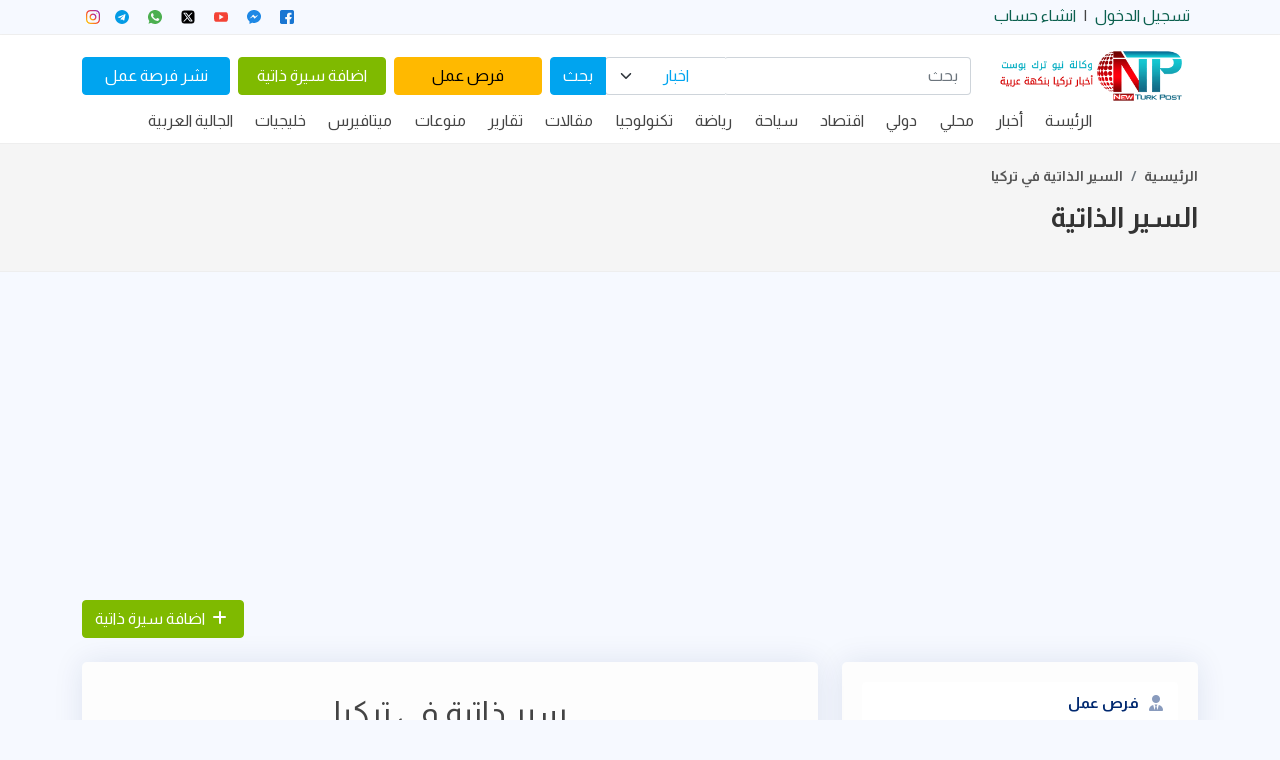

--- FILE ---
content_type: text/html; charset=utf-8
request_url: https://newturkpost.com/employees/cv
body_size: 9855
content:

<!DOCTYPE html>
<html lang="ar">
<head>
  
<link rel="icon" href="/favicon.ico" sizes="32x32">
<link rel="apple-touch-icon" sizes="180x180" href="https://newturkpost.com/favicon/apple-touch-icon.png">
<link rel="icon" type="image/png" sizes="32x32" href="https://newturkpost.com/favicon/favicon-32x32.png">
<link rel="icon" type="image/png" sizes="16x16" href="https://newturkpost.com/favicon/favicon-16x16.png">
<link rel="manifest" href="https://newturkpost.com/favicon/site.webmanifest">
<link rel="mask-icon" href="https://newturkpost.com/favicon/safari-pinned-tab.svg" color="#d32f2f">
<meta name="msapplication-TileColor" content="#b91d47">
<meta name="theme-color" content="#ffffff">

<meta charset="UTF-8">
<meta name="viewport" content="width=device-width, initial-scale=1.0, shrink-to-fit=no">
<meta http-equiv="X-UA-Compatible" content="ie=edge">


  <title>السير الذاتية - وكالة نيو ترك بوست الاخبارية</title>
  <meta property="og:title" content="وكالة نيو ترك بوست الاخبارية">
  <meta name="description" content="سير ذاتية وباحيثين عن عمل في جميع المدن التركية في جميع الاختصاصات">
  <meta property="og:description" content="سير ذاتية وباحيثين عن عمل في جميع المدن التركية في جميع الاختصاصات">
  <meta property="og:image" content="https://newturkpost.com">
  <meta property="og:url" content="https://newturkpost.com/">
  <meta name="twitter:domain" content="https://newturkpost.com/">
  <meta name="twitter:site" content="https://newturkpost.com/">
  <meta name="twitter:creator" content="https://newturkpost.com/">
  <meta name="twitter:image:src" content="https://newturkpost.com">
  <meta name="twitter:description" content="سير ذاتية وباحيثين عن عمل في جميع المدن التركية في جميع الاختصاصات" />
  <meta name="twitter:title" content="السير الذاتية">
  <meta name="twitter:url" content="https://newturkpost.com/">
  <meta name="keywords" content="تركيا,أخبار,اخبارية,اخبار تركيا">
  <meta name="news_keywords" content="تركيا,أخبار,اخبارية,اخبار تركيا">
  <meta name="category" content="أخبار">
    <meta name="robots" content="index, follow">

<meta name="language" content="ar">
<meta name="author" content="وكالة نيو ترك بوست الاخبارية">
<meta name="fb:app_id" content="1483424845089387">
<meta property="og:type" content="website">
<meta property="og:image:size" content="300" />
<meta name="article:author" content="وكالة نيو ترك بوست الاخبارية">
<meta property="og:site_name" content="وكالة نيو ترك بوست الاخبارية">


<!-- Global site tag (gtag.js) - Google Analytics -->
<script async src="https://www.googletagmanager.com/gtag/js?id=UA-58237714-1"></script>
<script>
  window.dataLayer = window.dataLayer || [];
  function gtag() { dataLayer.push(arguments); }
  gtag('js', new Date());

  gtag('config', 'UA-58237714-1');
  gtag('config', 'UA-58237714-4');
</script>

<script data-ad-client="ca-pub-7873517336369929" async src="https://pagead2.googlesyndication.com/pagead/js/adsbygoogle.js"></script>

  
<link rel="preconnect" href="https://fonts.gstatic.com">
<link href="https://fonts.googleapis.com/css2?family=Almarai:wght@300;400;700&display=swap" rel="stylesheet">
<!-- CSS only -->
<link href="https://cdn.jsdelivr.net/npm/bootstrap@5.1.3/dist/css/bootstrap.min.css" rel="stylesheet" integrity="sha384-1BmE4kWBq78iYhFldvKuhfTAU6auU8tT94WrHftjDbrCEXSU1oBoqyl2QvZ6jIW3" crossorigin="anonymous">

    <link rel="stylesheet" href="https://cdnjs.cloudflare.com/ajax/libs/font-awesome/6.0.0-beta3/css/all.min.css" integrity="sha512-Fo3rlrZj/k7ujTnHg4CGR2D7kSs0v4LLanw2qksYuRlEzO+tcaEPQogQ0KaoGN26/zrn20ImR1DfuLWnOo7aBA==" crossorigin="anonymous" referrerpolicy="no-referrer" />



  <link rel="stylesheet" href="/css/bundle.min.css?v=HIR5yJfYpStv6RLZBPjUs50TWKuPCHV44K0smFppuz4" />

</head>
<body class="-page">
  


<!-- offcanvas -->
<aside class="offcanvas offcanvas-start" tabindex="-1" id="offcanvas_menu1">
  <div class="offcanvas-body ps-0">
    <ul class="sidebar-nav" id="sidebar-nav">

      <li class="nav-item">
        <form method="get" action="/search" class="search-header">
          <div class="input-group">
            <input type="search" name="key" class="form-control search" placeholder="بحث" required min="3">
            <select class="form-select border-left flex-grow-0 search-type">
              <option value="news">اخبار</option>
            </select>
            <button class="btn btn-primary" type="submit"> بحث </button>
          </div>
        </form>
      </li>

      <li class="nav-item">
        <a class="nav-link collapsed" href="/">
          <i class="fas fa-home"></i>
          <span>الصفحة الرئيسية</span>
        </a>
      </li>

      <li class="nav-item">
        <a class="nav-link collapsed" data-bs-target="#news-nav" data-bs-toggle="collapse" href="#">
          <i class="fas fa-newspaper"></i><span>الاخبار</span><i class="fas fa-chevron-down me-auto"></i>
        </a>
        <ul id="news-nav" class="nav-content collapse " data-bs-parent="#sidebar-nav">
            <li class="nav-item">
              <a href="/" class="nav-link">الرئيسة</a>
            </li>
            <li class="nav-item">
              <a href="/news" class="nav-link">أخبار</a>
            </li>
            <li class="nav-item">
              <a href="/category/2038-محلي" class="nav-link">محلي</a>
            </li>
            <li class="nav-item">
              <a href="/category/31-دولي" class="nav-link">دولي</a>
            </li>
            <li class="nav-item">
              <a href="/category/30-اقتصاد" class="nav-link">اقتصاد</a>
            </li>
            <li class="nav-item">
              <a href="/category/38-سياحة" class="nav-link">سياحة</a>
            </li>
            <li class="nav-item">
              <a href="/category/33-رياضة" class="nav-link">رياضة</a>
            </li>
            <li class="nav-item">
              <a href="/category/34-تكنولوجيا" class="nav-link">تكنولوجيا</a>
            </li>
            <li class="nav-item">
              <a href="/articles" class="nav-link">مقالات</a>
            </li>
            <li class="nav-item">
              <a href="/category/1031-تقارير" class="nav-link">تقارير</a>
            </li>
            <li class="nav-item">
              <a href="/category/35-منوعات" class="nav-link">منوعات</a>
            </li>
            <li class="nav-item">
              <a href="/category/2051-ميتافيرس" class="nav-link">ميتافيرس</a>
            </li>
            <li class="nav-item">
              <a href="/category/2052-خليجيات" class="nav-link">خليجيات</a>
            </li>
            <li class="nav-item">
              <a href="/category/43-الجاليات-العربية" class="nav-link">الجالية العربية</a>
            </li>
        </ul>
      </li>

      <li class="nav-item">
        <a class="nav-link collapsed" data-bs-target="#companies-nav" data-bs-toggle="collapse" href="#">
          <i class="far fa-registered"></i><span>الشركات</span><i class="fas fa-chevron-down me-auto"></i>
        </a>
        <ul id="companies-nav" class="nav-content collapse " data-bs-parent="#sidebar-nav">
          <li>
            <a href="/company/add#add">
              <i class="far fa-circle"></i><span>اضافة شركة</span>
            </a>
          </li>
          <li>
            <a href="/company/my">
              <i class="far fa-circle"></i><span>شركاتي</span>
            </a>
          </li>
          <li>
            <a href="/companies">
              <i class="far fa-circle"></i><span>جميع الشركات</span>
            </a>
          </li>
        </ul>
      </li>

      <li class="nav-item">
        <a class="nav-link collapsed" data-bs-target="#jobs-nav" data-bs-toggle="collapse" href="#">
          <i class="fas fa-bullhorn"></i><span>توظيف</span><i class="fas fa-chevron-down me-auto"></i>
        </a>
        <ul id="jobs-nav" class="nav-content collapse " data-bs-parent="#sidebar-nav">
          <li>
            <a href="/job/add">
              <i class="far fa-circle"></i><span>إضافة عرض توظيف</span>
            </a>
          </li>

          <li>
            <a href="/job/my">
              <i class="far fa-circle"></i><span>عروض التوظيف الخاصة بي</span>
            </a>
          </li>
          <li>
            <a href="/jobs">
              <i class="far fa-circle"></i><span>البحث فى السير الذاتية</span>
            </a>
          </li>
        </ul>
      </li>

      <li class="nav-item">
        <a class="nav-link collapsed" href="/jobs">
          <i class="fas fa-user-tie"></i>
          <span>فرص عمل</span>
        </a>
      </li>

      <li class="nav-item">
        <a class="nav-link collapsed" href="/employees/cv">
          <i class="far fa-id-card"></i>
          <span>السيرة الذاتية</span>
        </a>
      </li>

        <li class="nav-item">
          <a class="nav-link collapsed pointer" href="/Identity/Account/Login">
            <i class="fas fa-sign-out-alt"></i>
            <span>تسجيل الدخول</span>
          </a>
        </li>
        <li class="nav-item">
          <a class="nav-link collapsed pointer" href="/Identity/Account/Register">
            <i class="fas fa-sign-out-alt"></i>
            <span>انشاء حساب</span>
          </a>
        </li>
    </ul>

  </div>
</aside>
<!-- offcanvas //end -->

<div id="top-bar">
  <div class="container">
    <div class="row">
      <div class="col-xl-6 col-md-5">
        <div class="d-flex justify-content-start link h-100">
            <div class="my-auto">
              <a class="px-2 text-cyan link" href="/Identity/Account/Login">تسجيل الدخول</a>
            </div>
            <span class="my-auto"> | </span>
            <div class="my-auto">
              <a class="px-2 text-cyan link" href="/Identity/Account/Register">انشاء حساب</a>
            </div>

        </div>
      </div>
      <div class="col-md-7 text-start d-xl-none d-none d-md-block">
        <div class="btn-group ltr btn-sm p-0">
          <a class="btn btn-warning" href="/jobs">فرص عمل</a>
          <a class="btn btn-success" href="/cv/add">اضافة سيرة ذاتية</a>
          <a class="btn btn-primary" href="/job/add">نشر فرصة عمل</a>
        </div>
      </div>
      <div class="col-xl-6 d-none d-xl-block">
        <div class="d-flex justify-content-end">
          <ul id="social-media-icon" class="list-unstyled list-inline text-center m-0">
  <li class="list-inline-item">
    <a class="btn-floating btn-fb mx-1" href="https://www.facebook.com/newturkpost" target="_blank">
      <!-- Facebook -->
      <svg version="1.1" id="Capa_1" xmlns="http://www.w3.org/2000/svg" xmlns:xlink="http://www.w3.org/1999/xlink" x="0px" y="0px" viewBox="0 0 512 512" style="enable-background:new 0 0 512 512;" xml:space="preserve"> <path style="fill:#1976D2;" d="M448,0H64C28.704,0,0,28.704,0,64v384c0,35.296,28.704,64,64,64h384c35.296,0,64-28.704,64-64V64 C512,28.704,483.296,0,448,0z" /><path style="fill:#FAFAFA;" d="M432,256h-80v-64c0-17.664,14.336-16,32-16h32V96h-64l0,0c-53.024,0-96,42.976-96,96v64h-64v80h64 v176h96V336h48L432,256z" /><g> </g> <g> </g> <g> </g> <g> </g> <g> </g> <g> </g> <g> </g> <g> </g> <g> </g> <g> </g> <g> </g> <g> </g> <g> </g> <g> </g> <g> </g> </svg>
    </a>
  </li>
  <li class="list-inline-item">
    <a class="btn-floating btn-dribbble mx-1" href="https://www.facebook.com/messages/t/newturkpost" target="_blank">
      <!-- Messanger -->
      <svg version="1.1" id="Capa_1" xmlns="http://www.w3.org/2000/svg" xmlns:xlink="http://www.w3.org/1999/xlink" x="0px" y="0px" viewBox="0 0 512 512" style="enable-background:new 0 0 512 512;" xml:space="preserve"> <path style="fill:#1E88E5;" d="M256,0C114.624,0,0,106.112,0,237.024c0,74.592,37.216,141.12,95.392,184.576V512l87.168-47.84 c23.264,6.432,47.904,9.92,73.44,9.92c141.376,0,256-106.112,256-237.024C512,106.112,397.376,0,256,0z" /> <polygon style="fill:#FAFAFA;" points="281.44,319.2 216.256,249.664 89.056,319.2 228.96,170.656 295.744,240.192 421.376,170.656 " /> <g> </g> <g> </g> <g> </g> <g> </g> <g> </g> <g> </g> <g> </g> <g> </g> <g> </g> <g> </g> <g> </g> <g> </g> <g> </g> <g> </g> <g> </g> </svg>
    </a>
  </li>
  <li class="list-inline-item">
    <a class="btn-floating btn-tw mx-1" href="https://bit.ly/2udSDM0" target="_blank">
      <!-- youtube -->
      <svg version="1.1" id="Capa_1" xmlns="http://www.w3.org/2000/svg" xmlns:xlink="http://www.w3.org/1999/xlink" x="0px" y="0px" viewBox="0 0 512 512" style="enable-background:new 0 0 512 512;" xml:space="preserve"> <g> <path style="fill:#F44336;" d="M490.24,113.92c-13.888-24.704-28.96-29.248-59.648-30.976C399.936,80.864,322.848,80,256.064,80 c-66.912,0-144.032,0.864-174.656,2.912c-30.624,1.76-45.728,6.272-59.744,31.008C7.36,138.592,0,181.088,0,255.904 C0,255.968,0,256,0,256c0,0.064,0,0.096,0,0.096v0.064c0,74.496,7.36,117.312,21.664,141.728 c14.016,24.704,29.088,29.184,59.712,31.264C112.032,430.944,189.152,432,256.064,432c66.784,0,143.872-1.056,174.56-2.816 c30.688-2.08,45.76-6.56,59.648-31.264C504.704,373.504,512,330.688,512,256.192c0,0,0-0.096,0-0.16c0,0,0-0.064,0-0.096 C512,181.088,504.704,138.592,490.24,113.92z" /> <polygon style="fill:#FAFAFA;" points="192,352 192,160 352,256 	" /> </g> <g> </g> <g> </g> <g> </g> <g> </g> <g> </g> <g> </g> <g> </g> <g> </g> <g> </g> <g> </g> <g> </g> <g> </g> <g> </g> <g> </g> <g> </g> </svg>
    </a>
  </li>
  <li class="list-inline-item">
    <a class="btn-floating btn-gplus mx-1" href="https://bit.ly/2udS1X4" target="_blank">
      <!-- Twiter -->
      <svg xmlns="http://www.w3.org/2000/svg" fill="none" viewBox="0 0 24 24" id="X-Twitter-Logo--Streamline-Logos-Block" height="24" width="24">
        <path fill="#000000" fill-rule="evenodd" d="M5 1C2.79086 1 1 2.79086 1 5v14c0 2.2091 1.79086 4 4 4h14c2.2091 0 4 -1.7909 4 -4V5c0 -2.20914 -1.7909 -4 -4 -4H5Zm-0.33429 3.5c-0.17536 0.06527 -0.32332 0.19509 -0.40968 0.3683 -0.12689 0.2545 -0.09892 0.55889 0.07223 0.78601l5.61418 7.45029 -5.91591 6.344c-0.01551 0.0167 -0.03011 0.0338 -0.04382 0.0514h2.04691l4.82948 -5.179 3.7133 4.9278c0.0871 0.1155 0.2043 0.2018 0.3364 0.2512h4.4223c0.1748 -0.0654 0.3224 -0.195 0.4085 -0.3679 0.1269 -0.2545 0.099 -0.5589 -0.0722 -0.786l-5.6142 -7.4503L20.0173 4.5h-2.051l-4.8298 5.17932 -3.7133 -4.92774c-0.08729 -0.11583 -0.20496 -0.20227 -0.3375 -0.25158H4.66571ZM15.5454 18.0475 6.4315 5.95294h2.01878L17.5642 18.0475h-2.0188Z" clip-rule="evenodd" stroke-width="1"></path>
      </svg>  
    </a>
  </li>
  <li class="list-inline-item">
    <a class="btn-floating btn-li mx-1" href="https://cutt.us/IHE7W" target="_blank">
      <!-- Whatsapp -->
      <svg version="1.1" id="Capa_1" xmlns="http://www.w3.org/2000/svg" xmlns:xlink="http://www.w3.org/1999/xlink" x="0px" y="0px" viewBox="0 0 512 512" style="enable-background:new 0 0 512 512;" xml:space="preserve"> <path style="fill:#4CAF50;" d="M256.064,0h-0.128l0,0C114.784,0,0,114.816,0,256c0,56,18.048,107.904,48.736,150.048l-31.904,95.104 l98.4-31.456C155.712,496.512,204,512,256.064,512C397.216,512,512,397.152,512,256S397.216,0,256.064,0z" /> <path style="fill:#FAFAFA;" d="M405.024,361.504c-6.176,17.44-30.688,31.904-50.24,36.128c-13.376,2.848-30.848,5.12-89.664-19.264 C189.888,347.2,141.44,270.752,137.664,265.792c-3.616-4.96-30.4-40.48-30.4-77.216s18.656-54.624,26.176-62.304 c6.176-6.304,16.384-9.184,26.176-9.184c3.168,0,6.016,0.16,8.576,0.288c7.52,0.32,11.296,0.768,16.256,12.64 c6.176,14.88,21.216,51.616,23.008,55.392c1.824,3.776,3.648,8.896,1.088,13.856c-2.4,5.12-4.512,7.392-8.288,11.744 c-3.776,4.352-7.36,7.68-11.136,12.352c-3.456,4.064-7.36,8.416-3.008,15.936c4.352,7.36,19.392,31.904,41.536,51.616 c28.576,25.44,51.744,33.568,60.032,37.024c6.176,2.56,13.536,1.952,18.048-2.848c5.728-6.176,12.8-16.416,20-26.496 c5.12-7.232,11.584-8.128,18.368-5.568c6.912,2.4,43.488,20.48,51.008,24.224c7.52,3.776,12.48,5.568,14.304,8.736 C411.2,329.152,411.2,344.032,405.024,361.504z" /> <g> </g> <g> </g> <g> </g> <g> </g> <g> </g> <g> </g> <g> </g> <g> </g> <g> </g> <g> </g> <g> </g> <g> </g> <g> </g> <g> </g> <g> </g> </svg>
    </a>
  </li>
  <li class="list-inline-item">
    <a class="btn-floating btn-dribbble mx-1" href="https://telegram.me/newturkpost" target="_blank">
      <!-- Telgram -->
      <svg enable-background="new 0 0 24 24" height="512" viewBox="0 0 24 24" width="512" xmlns="http://www.w3.org/2000/svg"><circle cx="12" cy="12" fill="#039be5" r="12" /><path d="m5.491 11.74 11.57-4.461c.537-.194 1.006.131.832.943l.001-.001-1.97 9.281c-.146.658-.537.818-1.084.508l-3-2.211-1.447 1.394c-.16.16-.295.295-.605.295l.213-3.053 5.56-5.023c.242-.213-.054-.333-.373-.121l-6.871 4.326-2.962-.924c-.643-.204-.657-.643.136-.953z" fill="#fff" /></svg>
    </a>
  </li>

  <li class="list-inline-item">
    <a class="btn-floating btn-tw mx-1" href="https://bit.ly/2uQGgDw" target="_blank">
      <!-- Instagram -->
      <?xml version="1.0" encoding="iso-8859-1" ?>
      <svg version="1.1" id="Capa_1" xmlns="http://www.w3.org/2000/svg" xmlns:xlink="http://www.w3.org/1999/xlink" x="0px" y="0px" viewBox="0 0 512 512" style="enable-background:new 0 0 512 512;" xml:space="preserve"> <linearGradient id="SVGID_1_" gradientUnits="userSpaceOnUse" x1="-46.0041" y1="634.1208" x2="-32.9334" y2="647.1917" gradientTransform="matrix(32 0 0 -32 1519 20757)"> <stop offset="0" style="stop-color:#FFC107" /> <stop offset="0.507" style="stop-color:#F44336" /> <stop offset="0.99" style="stop-color:#9C27B0" /> </linearGradient> <path style="fill:url(#SVGID_1_);" d="M352,0H160C71.648,0,0,71.648,0,160v192c0,88.352,71.648,160,160,160h192 c88.352,0,160-71.648,160-160V160C512,71.648,440.352,0,352,0z M464,352c0,61.76-50.24,112-112,112H160c-61.76,0-112-50.24-112-112 V160C48,98.24,98.24,48,160,48h192c61.76,0,112,50.24,112,112V352z" /> <linearGradient id="SVGID_2_" gradientUnits="userSpaceOnUse" x1="-42.2971" y1="637.8279" x2="-36.6404" y2="643.4846" gradientTransform="matrix(32 0 0 -32 1519 20757)"> <stop offset="0" style="stop-color:#FFC107" /> <stop offset="0.507" style="stop-color:#F44336" /> <stop offset="0.99" style="stop-color:#9C27B0" /> </linearGradient> <path style="fill:url(#SVGID_2_);" d="M256,128c-70.688,0-128,57.312-128,128s57.312,128,128,128s128-57.312,128-128 S326.688,128,256,128z M256,336c-44.096,0-80-35.904-80-80c0-44.128,35.904-80,80-80s80,35.872,80,80 C336,300.096,300.096,336,256,336z" /> <linearGradient id="SVGID_3_" gradientUnits="userSpaceOnUse" x1="-35.5456" y1="644.5793" x2="-34.7919" y2="645.3331" gradientTransform="matrix(32 0 0 -32 1519 20757)"> <stop offset="0" style="stop-color:#FFC107" /> <stop offset="0.507" style="stop-color:#F44336" /> <stop offset="0.99" style="stop-color:#9C27B0" /> </linearGradient> <circle style="fill:url(#SVGID_3_);" cx="393.6" cy="118.4" r="17.056" /> <g> </g> <g> </g> <g> </g> <g> </g> <g> </g> <g> </g> <g> </g> <g> </g> <g> </g> <g> </g> <g> </g> <g> </g> <g> </g> <g> </g> <g> </g> </svg>
    </a>
  </li>
</ul>

        </div>
      </div>
    </div>

  </div>
</div>
<header class="section-header shadow-sm header">
  <section class="pt-3">
    <div class="container">
      <div class="row gx-2 gy-lg-0 gy-3 align-items-center">
        <div class="col col-sm col-md flex-md-grow-0 order-first col-logo">
          <a href="https://newturkpost.com" class="brand-wrap h3 me-3 logo">
            <img src="https://newturkpost.com/img/logo.png" title="الصفحة الرئيسية" alt="شعار نيو ترك بوست">
          </a>
        </div>

        <div class="col-lg-2 col-xl-3 col-md-5 col-sm-8 col-12 flex-grow-1 order-4 order-md-3 d-none d-md-block">
          <form method="get" action="/search" class="search-header">
            <div class="input-group">
              <input type="search" name="key" class="form-control search" placeholder="بحث" required min="3">
              <select class="form-select border-left flex-grow-0 search-type">
                <option value="news">اخبار</option>
              </select>
              <button class="btn btn-primary" type="submit"> بحث </button>
            </div>
          </form>
        </div>
        <div class="col order-3 d-lg-none text-start">
          <button class="navbar-toggler" type="button" data-bs-toggle="offcanvas" data-bs-target="#offcanvas_menu1">
            <svg version="1.1" id="Capa_1" xmlns="http://www.w3.org/2000/svg" xmlns:xlink="http://www.w3.org/1999/xlink" x="0px" y="0px" width="24.75px" height="24.75px" viewBox="0 0 24.75 24.75" style="enable-background:new 0 0 24.75 24.75;" xml:space="preserve" fill="#d32f2f"><g><path d="M0,3.875c0-1.104,0.896-2,2-2h20.75c1.104,0,2,0.896,2,2s-0.896,2-2,2H2C0.896,5.875,0,4.979,0,3.875z M22.75,10.375H2c-1.104,0-2,0.896-2,2c0,1.104,0.896,2,2,2h20.75c1.104,0,2-0.896,2-2C24.75,11.271,23.855,10.375,22.75,10.375z M22.75,18.875H2c-1.104,0-2,0.896-2,2s0.896,2,2,2h20.75c1.104,0,2-0.896,2-2S23.855,18.875,22.75,18.875z" /></g><g></g><g></g><g></g><g></g><g></g><g></g><g></g><g></g><g></g><g></g><g></g><g></g><g></g><g></g><g></g></svg>
          </button>
        </div>
        <div class="col col-sm col-lg order-3 order-md-4 d-none d-xl-block">
          <a class="btn btn-warning w-100" href="/jobs">فرص عمل</a>
        </div>
        <div class="col col-sm col-lg order-3 order-md-4 d-none d-xl-block">
          <a class="btn btn-success w-100" href="/cv/add">اضافة سيرة ذاتية</a>
        </div>
        <div class="col col-sm col-lg order-3 order-md-4 d-none d-xl-block">
          <a class="btn btn-primary w-100" href="/job/add">نشر فرصة عمل</a>
        </div>
      </div> <!-- row.// -->
    </div> <!-- container.// -->
  </section> <!-- header-main .// -->

  <div class="fixed-onscroll">
    <div class="container">
      <a href="https://newturkpost.com" class="brand-wrap logo-md">
        <img src="https://newturkpost.com/img/logo.png" title="الصفحة الرئيسية" alt="شعار نيو ترك بوست">
      </a>
      <nav class="navbar navbar-expand-lg">

        <div class="collapse navbar-collapse justify-content-xl-center" id="main_nav">
          <ul class="navbar-nav flex-wrap m-auto">
              <li class="nav-item">
                <a href="/" class="nav-link">الرئيسة</a>
              </li>
              <li class="nav-item">
                <a href="/news" class="nav-link">أخبار</a>
              </li>
              <li class="nav-item">
                <a href="/category/2038-محلي" class="nav-link">محلي</a>
              </li>
              <li class="nav-item">
                <a href="/category/31-دولي" class="nav-link">دولي</a>
              </li>
              <li class="nav-item">
                <a href="/category/30-اقتصاد" class="nav-link">اقتصاد</a>
              </li>
              <li class="nav-item">
                <a href="/category/38-سياحة" class="nav-link">سياحة</a>
              </li>
              <li class="nav-item">
                <a href="/category/33-رياضة" class="nav-link">رياضة</a>
              </li>
              <li class="nav-item">
                <a href="/category/34-تكنولوجيا" class="nav-link">تكنولوجيا</a>
              </li>
              <li class="nav-item">
                <a href="/articles" class="nav-link">مقالات</a>
              </li>
              <li class="nav-item">
                <a href="/category/1031-تقارير" class="nav-link">تقارير</a>
              </li>
              <li class="nav-item">
                <a href="/category/35-منوعات" class="nav-link">منوعات</a>
              </li>
              <li class="nav-item">
                <a href="/category/2051-ميتافيرس" class="nav-link">ميتافيرس</a>
              </li>
              <li class="nav-item">
                <a href="/category/2052-خليجيات" class="nav-link">خليجيات</a>
              </li>
              <li class="nav-item">
                <a href="/category/43-الجاليات-العربية" class="nav-link">الجالية العربية</a>
              </li>
          </ul>
        </div>
      </nav>
      <div class="d-lg-none">
        <button class="navbar-toggler" type="button" data-bs-toggle="offcanvas" data-bs-target="#offcanvas_menu1">
          <?xml version="1.0" encoding="iso-8859-1" ?>
          <!DOCTYPE svg PUBLIC "-//W3C//DTD SVG 1.1//EN" "http://www.w3.org/Graphics/SVG/1.1/DTD/svg11.dtd">
          <svg version="1.1" id="Capa_1" xmlns="http://www.w3.org/2000/svg" xmlns:xlink="http://www.w3.org/1999/xlink" x="0px" y="0px" width="24.75px" height="24.75px" viewBox="0 0 24.75 24.75" style="enable-background:new 0 0 24.75 24.75;" xml:space="preserve" fill="#d32f2f"><g><path d="M0,3.875c0-1.104,0.896-2,2-2h20.75c1.104,0,2,0.896,2,2s-0.896,2-2,2H2C0.896,5.875,0,4.979,0,3.875z M22.75,10.375H2c-1.104,0-2,0.896-2,2c0,1.104,0.896,2,2,2h20.75c1.104,0,2-0.896,2-2C24.75,11.271,23.855,10.375,22.75,10.375z M22.75,18.875H2c-1.104,0-2,0.896-2,2s0.896,2,2,2h20.75c1.104,0,2-0.896,2-2S23.855,18.875,22.75,18.875z" /></g><g></g><g></g><g></g><g></g><g></g><g></g><g></g><g></g><g></g><g></g><g></g><g></g><g></g><g></g><g></g></svg>
        </button>
      </div>

      <nav class="navbar navbar-expand sub-nav">
        <div class="container">
          <div class="btn-group ltr m-auto">
            <a class="btn btn-warning btn-sm" href="/jobs">فرص عمل</a>
            <a class="btn btn-success  btn-sm" href="/cv/add">اضافة سيرة ذاتية</a>
            <a class="btn btn-primary btn-sm" href="/job/add">نشر فرصة عمل</a>
          </div>
        </div>
      </nav>



    </div>

  </div>


</header> <!-- section-header.// -->
  <div class="">
    <main role="main" class="pb-3">
      




<section id="page-title" class="mb-4">
  <div class="container clearfix">
    <header class="article-header">
      <ol class="breadcrumb">
        <li class="breadcrumb-item"><a href="/">الرئيسية</a></li>
          <li class="breadcrumb-item"><a href="/employees/cv">السير الذاتية في تركيا</a></li>
      </ol>
      <h1>السير الذاتية</h1>
    </header>
  </div>
</section>


<div class="container user-page">
  <section class="section profile">

    <div class="row">
      <div class="col-12 text-start mb-4">
        <a class="btn btn-success" href="/cv/add#add">
          <i class="fas fa-plus"></i>
          اضافة سيرة ذاتية
        </a>
      </div>
      
<div class="col-xl-4">
  <div class="d-none d-md-block">
    


  </div>

  <div class="card user-sidebar d-none d-md-block">
    <div class="card-body">
      <ul class="sidebar-nav" id="sidebar-nav">

        <li class="nav-item">
          <a class="nav-link collapsed" href="/jobs">
            <i class="fas fa-user-tie"></i>
            <span>فرص عمل</span>
          </a>
        </li>

        <li class="nav-item">
          <a class="nav-link collapsed" href="/employees/cv">
            <i class="fas fa-clipboard-list"></i>
            <span>قائمة السير الذاتية</span>
          </a>
        </li>

        <li class="nav-item">
          <a class="nav-link collapsed" data-bs-target="#companies-nav" data-bs-toggle="collapse" href="#">
            <i class="far fa-registered"></i><span>الشركات</span><i class="fas fa-chevron-down me-auto"></i>
          </a>
          <ul id="companies-nav" class="nav-content collapse " data-bs-parent="#sidebar-nav">
            <li>
              <a href="/company/add#add">
                <i class="far fa-circle"></i><span>اضافة شركة</span>
              </a>
            </li>
            <li>
              <a href="/company/my">
                <i class="far fa-circle"></i><span>شركاتي</span>
              </a>
            </li>
            <li>
              <a href="/companies">
                <i class="far fa-circle"></i><span>جميع الشركات</span>
              </a>
            </li>
          </ul>
        </li>

        <li class="nav-item">
          <a class="nav-link collapsed" data-bs-target="#jobs-nav" data-bs-toggle="collapse" href="#">
            <i class="fas fa-bullhorn"></i><span>توظيف</span><i class="fas fa-chevron-down me-auto"></i>
          </a>
          <ul id="jobs-nav" class="nav-content collapse " data-bs-parent="#sidebar-nav">
            <li>
              <a href="/job/add#add">
                <i class="far fa-circle"></i><span>إضافة عرض توظيف</span>
              </a>
            </li>

            <li>
              <a href="/job/my">
                <i class="far fa-circle"></i><span>عروض التوظيف الخاصة بي</span>
              </a>
            </li>
            <li>
              <a href="/employees/cv">
                <i class="far fa-circle"></i><span>البحث فى السير الذاتية</span>
              </a>
            </li>
          </ul>
        </li>

        <li class="nav-item">
          <a class="nav-link collapsed" data-bs-target="#cvs-nav" data-bs-toggle="collapse" href="#">
            <i class="fas fa-file-signature"></i>
            <span>السيرة الخاصة بي</span>
            <i class="fas fa-chevron-down me-auto"></i>
          </a>
          <ul id="cvs-nav" class="nav-content collapse " data-bs-parent="#sidebar-nav">
            <li>
              <a href="/cv/add#add">
                <i class="far fa-circle"></i><span>إضافة سيرة ذاتية</span>
              </a>
            </li>
            <li>
              <a href="/cv/my">
                <i class="far fa-circle"></i><span>السيرة الخاصة بي</span>
              </a>
            </li>
          </ul>
        </li>

          <li class="nav-item">
            <a class="nav-link collapsed pointer" href="/Identity/Account/Login">
              <i class="fas fa-sign-out-alt"></i>
              <span>تسجيل الدخول</span>
            </a>
          </li>
          <li class="nav-item">
            <a class="nav-link collapsed pointer" href="/Identity/Account/Register">
              <i class="fas fa-sign-out-alt"></i>
              <span>انشاء حساب</span>
            </a>
          </li>


      </ul>

    </div>
  </div>
</div>
      <div class="col-xl-8">
        <div class="card">
          <div class="card-body pt-3">
            <div class="row">
              <div class="col-12">
                <h1 class="text-center h2 py-3">سير ذاتية في تركيا</h1>
              </div>
                <div class="col-12 col-md-6 col-job-category">
                  
<div class="card mb-3 job-category-card">
  <div class="row g-0 my-auto">
    <div class="col-md-4 m-auto text-center">
      <a href="/employees/cv/التخصصات-الهندسية" title="فرص عمل التخصصات الهندسية">
        <i class="fas fa-ruler-combined"></i>
      </a>
    </div>
    <div class="col-md-8">
      <div class="card-body">
        <h2 class="card-title">
          <a href="/employees/cv/التخصصات-الهندسية">
            التخصصات الهندسية
          </a>
        </h2>
        <p class="card-text">
        </p>
        <p>
          <small> 3 سيرة ذاتية او بحاث عن عمل</small>
        </p>
      </div>
    </div>
  </div>
</div>

                </div>
                <div class="col-12 col-md-6 col-job-category">
                  
<div class="card mb-3 job-category-card">
  <div class="row g-0 my-auto">
    <div class="col-md-4 m-auto text-center">
      <a href="/employees/cv/التخصصات-الطبية" title="فرص عمل التخصصات الطبية">
        <i class="fas fa-user-nurse"></i>
      </a>
    </div>
    <div class="col-md-8">
      <div class="card-body">
        <h2 class="card-title">
          <a href="/employees/cv/التخصصات-الطبية">
            التخصصات الطبية
          </a>
        </h2>
        <p class="card-text">
        </p>
        <p>
          <small> 1 سيرة ذاتية او بحاث عن عمل</small>
        </p>
      </div>
    </div>
  </div>
</div>

                </div>
                <div class="col-12 col-md-6 col-job-category">
                  
<div class="card mb-3 job-category-card">
  <div class="row g-0 my-auto">
    <div class="col-md-4 m-auto text-center">
      <a href="/employees/cv/قانونية-واستشارية" title="فرص عمل قانونية واستشارية">
        <i class="fas fa-balance-scale"></i>
      </a>
    </div>
    <div class="col-md-8">
      <div class="card-body">
        <h2 class="card-title">
          <a href="/employees/cv/قانونية-واستشارية">
            قانونية واستشارية
          </a>
        </h2>
        <p class="card-text">
        </p>
        <p>
          <small> 0 سيرة ذاتية او بحاث عن عمل</small>
        </p>
      </div>
    </div>
  </div>
</div>

                </div>
                <div class="col-12 col-md-6 col-job-category">
                  
<div class="card mb-3 job-category-card">
  <div class="row g-0 my-auto">
    <div class="col-md-4 m-auto text-center">
      <a href="/employees/cv/المطاعم-والفنادق" title="فرص عمل المطاعم والفنادق">
        <i class="fas fa-utensils"></i>
      </a>
    </div>
    <div class="col-md-8">
      <div class="card-body">
        <h2 class="card-title">
          <a href="/employees/cv/المطاعم-والفنادق">
            المطاعم والفنادق
          </a>
        </h2>
        <p class="card-text">
        </p>
        <p>
          <small> 0 سيرة ذاتية او بحاث عن عمل</small>
        </p>
      </div>
    </div>
  </div>
</div>

                </div>
                <div class="col-12 col-md-6 col-job-category">
                  
<div class="card mb-3 job-category-card">
  <div class="row g-0 my-auto">
    <div class="col-md-4 m-auto text-center">
      <a href="/employees/cv/التدريس" title="فرص عمل التعليم والتدريس">
        <i class="fas fa-chalkboard-teacher"></i>
      </a>
    </div>
    <div class="col-md-8">
      <div class="card-body">
        <h2 class="card-title">
          <a href="/employees/cv/التدريس">
            التعليم والتدريس
          </a>
        </h2>
        <p class="card-text">
        </p>
        <p>
          <small> 1 سيرة ذاتية او بحاث عن عمل</small>
        </p>
      </div>
    </div>
  </div>
</div>

                </div>
                <div class="col-12 col-md-6 col-job-category">
                  
<div class="card mb-3 job-category-card">
  <div class="row g-0 my-auto">
    <div class="col-md-4 m-auto text-center">
      <a href="/employees/cv/السياحة" title="فرص عمل السياحة">
        <i class="fas fa-umbrella-beach"></i>
      </a>
    </div>
    <div class="col-md-8">
      <div class="card-body">
        <h2 class="card-title">
          <a href="/employees/cv/السياحة">
            السياحة
          </a>
        </h2>
        <p class="card-text">
        </p>
        <p>
          <small> 1 سيرة ذاتية او بحاث عن عمل</small>
        </p>
      </div>
    </div>
  </div>
</div>

                </div>
                <div class="col-12 col-md-6 col-job-category">
                  
<div class="card mb-3 job-category-card">
  <div class="row g-0 my-auto">
    <div class="col-md-4 m-auto text-center">
      <a href="/employees/cv/ورشات-ومشاريع-الديكور-والبناء" title="فرص عمل ورشات ومشاريع الديكور والبناء">
        <i class="fas fa-paint-roller"></i>
      </a>
    </div>
    <div class="col-md-8">
      <div class="card-body">
        <h2 class="card-title">
          <a href="/employees/cv/ورشات-ومشاريع-الديكور-والبناء">
            ورشات ومشاريع الديكور والبناء
          </a>
        </h2>
        <p class="card-text">
        </p>
        <p>
          <small> 0 سيرة ذاتية او بحاث عن عمل</small>
        </p>
      </div>
    </div>
  </div>
</div>

                </div>
                <div class="col-12 col-md-6 col-job-category">
                  
<div class="card mb-3 job-category-card">
  <div class="row g-0 my-auto">
    <div class="col-md-4 m-auto text-center">
      <a href="/employees/cv/الرعاية-الصحية" title="فرص عمل الرعاية الصحية">
        <i class="fas fa-hand-holding-medical"></i>
      </a>
    </div>
    <div class="col-md-8">
      <div class="card-body">
        <h2 class="card-title">
          <a href="/employees/cv/الرعاية-الصحية">
            الرعاية الصحية
          </a>
        </h2>
        <p class="card-text">
        </p>
        <p>
          <small> 0 سيرة ذاتية او بحاث عن عمل</small>
        </p>
      </div>
    </div>
  </div>
</div>

                </div>
                <div class="col-12 col-md-6 col-job-category">
                  
<div class="card mb-3 job-category-card">
  <div class="row g-0 my-auto">
    <div class="col-md-4 m-auto text-center">
      <a href="/employees/cv/الترجمة" title="فرص عمل الترجمة">
        <i class="fas fa-language"></i>
      </a>
    </div>
    <div class="col-md-8">
      <div class="card-body">
        <h2 class="card-title">
          <a href="/employees/cv/الترجمة">
            الترجمة
          </a>
        </h2>
        <p class="card-text">
        </p>
        <p>
          <small> 0 سيرة ذاتية او بحاث عن عمل</small>
        </p>
      </div>
    </div>
  </div>
</div>

                </div>
                <div class="col-12 col-md-6 col-job-category">
                  
<div class="card mb-3 job-category-card">
  <div class="row g-0 my-auto">
    <div class="col-md-4 m-auto text-center">
      <a href="/employees/cv/تكنولوجيا-وبرمجة" title="فرص عمل تكنولوجيا وبرمجة">
        <i class="fas fa-laptop-code"></i>
      </a>
    </div>
    <div class="col-md-8">
      <div class="card-body">
        <h2 class="card-title">
          <a href="/employees/cv/تكنولوجيا-وبرمجة">
            تكنولوجيا وبرمجة
          </a>
        </h2>
        <p class="card-text">
        </p>
        <p>
          <small> 2 سيرة ذاتية او بحاث عن عمل</small>
        </p>
      </div>
    </div>
  </div>
</div>

                </div>
                <div class="col-12 col-md-6 col-job-category">
                  
<div class="card mb-3 job-category-card">
  <div class="row g-0 my-auto">
    <div class="col-md-4 m-auto text-center">
      <a href="/employees/cv/تصميم" title="فرص عمل تصميم">
        <i class="fas fa-object-group"></i>
      </a>
    </div>
    <div class="col-md-8">
      <div class="card-body">
        <h2 class="card-title">
          <a href="/employees/cv/تصميم">
            تصميم
          </a>
        </h2>
        <p class="card-text">
        </p>
        <p>
          <small> 1 سيرة ذاتية او بحاث عن عمل</small>
        </p>
      </div>
    </div>
  </div>
</div>

                </div>
                <div class="col-12 col-md-6 col-job-category">
                  
<div class="card mb-3 job-category-card">
  <div class="row g-0 my-auto">
    <div class="col-md-4 m-auto text-center">
      <a href="/employees/cv/خدمة-وتنظيف-المنازل-والمكاتب" title="فرص عمل خدمة وتنظيف المنازل والمكاتب">
        <i class="fas fa-hand-sparkles"></i>
      </a>
    </div>
    <div class="col-md-8">
      <div class="card-body">
        <h2 class="card-title">
          <a href="/employees/cv/خدمة-وتنظيف-المنازل-والمكاتب">
            خدمة وتنظيف المنازل والمكاتب
          </a>
        </h2>
        <p class="card-text">
        </p>
        <p>
          <small> 0 سيرة ذاتية او بحاث عن عمل</small>
        </p>
      </div>
    </div>
  </div>
</div>

                </div>
                <div class="col-12 col-md-6 col-job-category">
                  
<div class="card mb-3 job-category-card">
  <div class="row g-0 my-auto">
    <div class="col-md-4 m-auto text-center">
      <a href="/employees/cv/عقارات" title="فرص عمل العقارات">
        <i class="fas fa-building"></i>
      </a>
    </div>
    <div class="col-md-8">
      <div class="card-body">
        <h2 class="card-title">
          <a href="/employees/cv/عقارات">
            العقارات
          </a>
        </h2>
        <p class="card-text">
        </p>
        <p>
          <small> 1 سيرة ذاتية او بحاث عن عمل</small>
        </p>
      </div>
    </div>
  </div>
</div>

                </div>
                <div class="col-12 col-md-6 col-job-category">
                  
<div class="card mb-3 job-category-card">
  <div class="row g-0 my-auto">
    <div class="col-md-4 m-auto text-center">
      <a href="/employees/cv/محاسبة" title="فرص عمل محاسبة">
        <i class="fas fa-calculator"></i>
      </a>
    </div>
    <div class="col-md-8">
      <div class="card-body">
        <h2 class="card-title">
          <a href="/employees/cv/محاسبة">
            محاسبة
          </a>
        </h2>
        <p class="card-text">
        </p>
        <p>
          <small> 3 سيرة ذاتية او بحاث عن عمل</small>
        </p>
      </div>
    </div>
  </div>
</div>

                </div>
                <div class="col-12 col-md-6 col-job-category">
                  
<div class="card mb-3 job-category-card">
  <div class="row g-0 my-auto">
    <div class="col-md-4 m-auto text-center">
      <a href="/employees/cv/السكرتارية-والادارة" title="فرص عمل السكرتارية والادارة">
        <i class="fas fa-user-tie"></i>
      </a>
    </div>
    <div class="col-md-8">
      <div class="card-body">
        <h2 class="card-title">
          <a href="/employees/cv/السكرتارية-والادارة">
            السكرتارية والادارة
          </a>
        </h2>
        <p class="card-text">
        </p>
        <p>
          <small> 0 سيرة ذاتية او بحاث عن عمل</small>
        </p>
      </div>
    </div>
  </div>
</div>

                </div>
                <div class="col-12 col-md-6 col-job-category">
                  
<div class="card mb-3 job-category-card">
  <div class="row g-0 my-auto">
    <div class="col-md-4 m-auto text-center">
      <a href="/employees/cv/المهن-الصناعية-و-الحرفية" title="فرص عمل المهن الصناعية و الحرفية">
        <i class="fas fa-tools"></i>
      </a>
    </div>
    <div class="col-md-8">
      <div class="card-body">
        <h2 class="card-title">
          <a href="/employees/cv/المهن-الصناعية-و-الحرفية">
            المهن الصناعية و الحرفية
          </a>
        </h2>
        <p class="card-text">
        </p>
        <p>
          <small> 0 سيرة ذاتية او بحاث عن عمل</small>
        </p>
      </div>
    </div>
  </div>
</div>

                </div>
                <div class="col-12 col-md-6 col-job-category">
                  
<div class="card mb-3 job-category-card">
  <div class="row g-0 my-auto">
    <div class="col-md-4 m-auto text-center">
      <a href="/employees/cv/الاعلام" title="فرص عمل الاعلام">
        <i class="fas fa-bullhorn"></i>
      </a>
    </div>
    <div class="col-md-8">
      <div class="card-body">
        <h2 class="card-title">
          <a href="/employees/cv/الاعلام">
            الاعلام
          </a>
        </h2>
        <p class="card-text">
        </p>
        <p>
          <small> 2 سيرة ذاتية او بحاث عن عمل</small>
        </p>
      </div>
    </div>
  </div>
</div>

                </div>
                <div class="col-12 col-md-6 col-job-category">
                  
<div class="card mb-3 job-category-card">
  <div class="row g-0 my-auto">
    <div class="col-md-4 m-auto text-center">
      <a href="/employees/cv/المبيعات-والتسويق" title="فرص عمل المبيعات والتسويق">
        <i class="fas fa-search-dollar"></i>
      </a>
    </div>
    <div class="col-md-8">
      <div class="card-body">
        <h2 class="card-title">
          <a href="/employees/cv/المبيعات-والتسويق">
            المبيعات والتسويق
          </a>
        </h2>
        <p class="card-text">
        </p>
        <p>
          <small> 5 سيرة ذاتية او بحاث عن عمل</small>
        </p>
      </div>
    </div>
  </div>
</div>

                </div>
                <div class="col-12 col-md-6 col-job-category">
                  
<div class="card mb-3 job-category-card">
  <div class="row g-0 my-auto">
    <div class="col-md-4 m-auto text-center">
      <a href="/employees/cv/خياطة" title="فرص عمل خياطة">
        <i class="fas fa-tshirt"></i>
      </a>
    </div>
    <div class="col-md-8">
      <div class="card-body">
        <h2 class="card-title">
          <a href="/employees/cv/خياطة">
            خياطة
          </a>
        </h2>
        <p class="card-text">
        </p>
        <p>
          <small> 0 سيرة ذاتية او بحاث عن عمل</small>
        </p>
      </div>
    </div>
  </div>
</div>

                </div>
                <div class="col-12 col-md-6 col-job-category">
                  
<div class="card mb-3 job-category-card">
  <div class="row g-0 my-auto">
    <div class="col-md-4 m-auto text-center">
      <a href="/employees/cv/سائق" title="فرص عمل سائق">
        <i class="fas fa-car"></i>
      </a>
    </div>
    <div class="col-md-8">
      <div class="card-body">
        <h2 class="card-title">
          <a href="/employees/cv/سائق">
            سائق
          </a>
        </h2>
        <p class="card-text">
        </p>
        <p>
          <small> 0 سيرة ذاتية او بحاث عن عمل</small>
        </p>
      </div>
    </div>
  </div>
</div>

                </div>
                <div class="col-12 col-md-6 col-job-category">
                  
<div class="card mb-3 job-category-card">
  <div class="row g-0 my-auto">
    <div class="col-md-4 m-auto text-center">
      <a href="/employees/cv/عناية-وتجميل" title="فرص عمل عناية وتجميل">
        <i class="fas fa-hand-holding-medical"></i>
      </a>
    </div>
    <div class="col-md-8">
      <div class="card-body">
        <h2 class="card-title">
          <a href="/employees/cv/عناية-وتجميل">
            عناية وتجميل
          </a>
        </h2>
        <p class="card-text">
        </p>
        <p>
          <small> 0 سيرة ذاتية او بحاث عن عمل</small>
        </p>
      </div>
    </div>
  </div>
</div>

                </div>
                <div class="col-12 col-md-6 col-job-category">
                  
<div class="card mb-3 job-category-card">
  <div class="row g-0 my-auto">
    <div class="col-md-4 m-auto text-center">
      <a href="/employees/cv/سياحة-علاجية" title="فرص عمل سياحة علاجية">
        <i class="fas fa-hospital"></i>
      </a>
    </div>
    <div class="col-md-8">
      <div class="card-body">
        <h2 class="card-title">
          <a href="/employees/cv/سياحة-علاجية">
            سياحة علاجية
          </a>
        </h2>
        <p class="card-text">
        </p>
        <p>
          <small> 0 سيرة ذاتية او بحاث عن عمل</small>
        </p>
      </div>
    </div>
  </div>
</div>

                </div>
            </div>
          </div>
        </div>
      </div>
    </div>
  </section>
</div>

    </main>
    <div id="breakingNews"></div>
  </div>

  <footer class="container-fluid">
  <div class="container">
    <div class="row">
      <div class="col-md-4">
        <a href="#"><img src="https://newturkpost.com/img/logo.png" class="logo" alt="newturkpsot logo"/></a>
        <div class="about">
          نيو ترك بوست وكالة إخبارية متنوعة تهتم بنقل ما يجري في الشارع التركي وتبرز النجاحات والإنجازات العملاقة
          التي تحققها تركيا في جميع المجالات وذلك لتوطيد العلاقات العربية التركية .
        </div>
        <div class="col-12">
          <div class="row">
            <div class="line"></div>
          </div>
        </div>
        <div class="contact-info">
          <p class="h5">المقر الرئيسي:</p>
          <p class="ltr text-left">
            Gökevler mah. Adnan Kahveci Bulvarı 2330. sok. No:6/E Esenyurt/İstanbul Posta kodu : 34522
          </p>
        </div>
        <div class="contact-info ltr">
          <p class="h5">الهاتف:</p>
          <p class="ltr"><a href="tel:+905469119090">+90 546 911 90 90</a></p>
        </div>
        <div class="contact-info">
          <p class="h5">البريد الإلكتروني:</p>
          <p class="ltr"><a href="/cdn-cgi/l/email-protection#cba5aebcbfbeb9a0bba4b8bf8baca6aaa2a7e5a8a4a6"><span class="__cf_email__" data-cfemail="503e35272425223b203f232410373d31393c7e333f3d">[email&#160;protected]</span></a></p>
        </div>
      </div>
      <div class="col-md-8 mt-4 mt-md-5">
        <div class="row">
          <div class="col-6 col-md-3 mx-auto">
            <ul class="list-unstyled">
              <li>
                <a href="/tag/أخبار-تركيا">أخبار تركيا</a>
              </li>
              <li>
                <a href="/tag/وظائف-اسطنبول">وظائف اسطنبول</a>
              </li>
              <li>
                <a href="/tag/اسطنبول">اسطنبول</a>
              </li>
              <li>
                <a href="/tag/فرص-عمل">فرص عمل</a>
              </li>
              <li>
                <a href="/tag/الليرة-التركية">الليرة التركية</a>
              </li>
              <li>
                <a href="/tag/كورونا">كورونا</a>
              </li>
              <li>
                <a href="/tag/فيروس كورونا">فيروس-كورونا</a>
              </li>
              <li>
                <a href="/tag/أنقرة">أنقرة</a>
              </li>
              <li>
                <a href="/tag/عاجل">عاجل</a>
              </li>
              <li>
                <a href="/tag/أردوغان">أردوغان</a>
              </li>
            </ul>
          </div>

          <div class="col-6 col-md-3 mx-auto">
            <ul class="list-unstyled">
              <li>
                <a href="/tag/وظائف">وظائف</a>
              </li>
              <li>
                <a href="/tag/سعر-الصرف">سعر الصرف</a>
              </li>
              <li>
                <a href="/tag/الاستثمار-في-تركيا">الاستثمار في تركيا</a>
              </li>
              <li>
                <a href="/tag/الاقتصاد-التركي">الاقتصاد التركي</a>
              </li>
              <li>
                <a href="/tag/السياحة-في-تركيا">السياحة في تركيا</a>
              </li>
              <li>
                <a href="/tag/الدراسة-في-تركيا">الدراسة في تركيا</a>
              </li>
            </ul>
          </div>

          <div class="col-6 col-md-3 mx-auto">
            <ul class="list-unstyled">
              <li>
                <a href="/tag/تركيا">تركيا</a>
              </li>
              <li>
                <a href="/tag/سوريا">سوريا</a>
              </li>
              <li>
                <a href="/tag/سوريا">إدلب</a>
              </li>
              <li>
                <a href="/tag/السعودية">السعودية</a>
              </li>
              <li>
                <a href="/tag/روسيا">روسيا</a>
              </li>
              <li>
                <a href="/tag/فلسطين">فلسطين</a>
              </li>
              <li>
                <a href="/tag/مصر">مصر</a>
              </li>
              <li>
                <a href="/tag/الصين"></a>
              </li>
              <li>
                <a href="/tag/اليونان"></a>
              </li>
              <li>
                <a href="/tag/ليبيا">ليبيا</a>
              </li>
            </ul>
          </div>

          <div class="col-6 col-md-3 mx-auto">
            <ul class="list-unstyled">
              <li>
                <a href="/">الرئيسة</a>
              </li>
              <li>
                <a href="/about">من نحن</a>
              </li>
              <li>
                <a href="/advertise">أعلن معنا</a>
              </li>
              <li>
                <a href="/albums">معرض الصور</a>
              </li>
            </ul>
          </div>
        </div>
      </div>
    </div>
  </div>

  <div class="container-fluid">
    <div class="container">
      <div class="row">
        <div class="col-lg-6">
          <ul id="social-media-icon" class="list-unstyled list-inline text-center m-0">
  <li class="list-inline-item">
    <a class="btn-floating btn-fb mx-1" href="https://www.facebook.com/newturkpost" target="_blank">
      <!-- Facebook -->
      <svg version="1.1" id="Capa_1" xmlns="http://www.w3.org/2000/svg" xmlns:xlink="http://www.w3.org/1999/xlink" x="0px" y="0px" viewBox="0 0 512 512" style="enable-background:new 0 0 512 512;" xml:space="preserve"> <path style="fill:#1976D2;" d="M448,0H64C28.704,0,0,28.704,0,64v384c0,35.296,28.704,64,64,64h384c35.296,0,64-28.704,64-64V64 C512,28.704,483.296,0,448,0z" /><path style="fill:#FAFAFA;" d="M432,256h-80v-64c0-17.664,14.336-16,32-16h32V96h-64l0,0c-53.024,0-96,42.976-96,96v64h-64v80h64 v176h96V336h48L432,256z" /><g> </g> <g> </g> <g> </g> <g> </g> <g> </g> <g> </g> <g> </g> <g> </g> <g> </g> <g> </g> <g> </g> <g> </g> <g> </g> <g> </g> <g> </g> </svg>
    </a>
  </li>
  <li class="list-inline-item">
    <a class="btn-floating btn-dribbble mx-1" href="https://www.facebook.com/messages/t/newturkpost" target="_blank">
      <!-- Messanger -->
      <svg version="1.1" id="Capa_1" xmlns="http://www.w3.org/2000/svg" xmlns:xlink="http://www.w3.org/1999/xlink" x="0px" y="0px" viewBox="0 0 512 512" style="enable-background:new 0 0 512 512;" xml:space="preserve"> <path style="fill:#1E88E5;" d="M256,0C114.624,0,0,106.112,0,237.024c0,74.592,37.216,141.12,95.392,184.576V512l87.168-47.84 c23.264,6.432,47.904,9.92,73.44,9.92c141.376,0,256-106.112,256-237.024C512,106.112,397.376,0,256,0z" /> <polygon style="fill:#FAFAFA;" points="281.44,319.2 216.256,249.664 89.056,319.2 228.96,170.656 295.744,240.192 421.376,170.656 " /> <g> </g> <g> </g> <g> </g> <g> </g> <g> </g> <g> </g> <g> </g> <g> </g> <g> </g> <g> </g> <g> </g> <g> </g> <g> </g> <g> </g> <g> </g> </svg>
    </a>
  </li>
  <li class="list-inline-item">
    <a class="btn-floating btn-tw mx-1" href="https://bit.ly/2udSDM0" target="_blank">
      <!-- youtube -->
      <svg version="1.1" id="Capa_1" xmlns="http://www.w3.org/2000/svg" xmlns:xlink="http://www.w3.org/1999/xlink" x="0px" y="0px" viewBox="0 0 512 512" style="enable-background:new 0 0 512 512;" xml:space="preserve"> <g> <path style="fill:#F44336;" d="M490.24,113.92c-13.888-24.704-28.96-29.248-59.648-30.976C399.936,80.864,322.848,80,256.064,80 c-66.912,0-144.032,0.864-174.656,2.912c-30.624,1.76-45.728,6.272-59.744,31.008C7.36,138.592,0,181.088,0,255.904 C0,255.968,0,256,0,256c0,0.064,0,0.096,0,0.096v0.064c0,74.496,7.36,117.312,21.664,141.728 c14.016,24.704,29.088,29.184,59.712,31.264C112.032,430.944,189.152,432,256.064,432c66.784,0,143.872-1.056,174.56-2.816 c30.688-2.08,45.76-6.56,59.648-31.264C504.704,373.504,512,330.688,512,256.192c0,0,0-0.096,0-0.16c0,0,0-0.064,0-0.096 C512,181.088,504.704,138.592,490.24,113.92z" /> <polygon style="fill:#FAFAFA;" points="192,352 192,160 352,256 	" /> </g> <g> </g> <g> </g> <g> </g> <g> </g> <g> </g> <g> </g> <g> </g> <g> </g> <g> </g> <g> </g> <g> </g> <g> </g> <g> </g> <g> </g> <g> </g> </svg>
    </a>
  </li>
  <li class="list-inline-item">
    <a class="btn-floating btn-gplus mx-1" href="https://bit.ly/2udS1X4" target="_blank">
      <!-- Twiter -->
      <svg xmlns="http://www.w3.org/2000/svg" fill="none" viewBox="0 0 24 24" id="X-Twitter-Logo--Streamline-Logos-Block" height="24" width="24">
        <path fill="#000000" fill-rule="evenodd" d="M5 1C2.79086 1 1 2.79086 1 5v14c0 2.2091 1.79086 4 4 4h14c2.2091 0 4 -1.7909 4 -4V5c0 -2.20914 -1.7909 -4 -4 -4H5Zm-0.33429 3.5c-0.17536 0.06527 -0.32332 0.19509 -0.40968 0.3683 -0.12689 0.2545 -0.09892 0.55889 0.07223 0.78601l5.61418 7.45029 -5.91591 6.344c-0.01551 0.0167 -0.03011 0.0338 -0.04382 0.0514h2.04691l4.82948 -5.179 3.7133 4.9278c0.0871 0.1155 0.2043 0.2018 0.3364 0.2512h4.4223c0.1748 -0.0654 0.3224 -0.195 0.4085 -0.3679 0.1269 -0.2545 0.099 -0.5589 -0.0722 -0.786l-5.6142 -7.4503L20.0173 4.5h-2.051l-4.8298 5.17932 -3.7133 -4.92774c-0.08729 -0.11583 -0.20496 -0.20227 -0.3375 -0.25158H4.66571ZM15.5454 18.0475 6.4315 5.95294h2.01878L17.5642 18.0475h-2.0188Z" clip-rule="evenodd" stroke-width="1"></path>
      </svg>  
    </a>
  </li>
  <li class="list-inline-item">
    <a class="btn-floating btn-li mx-1" href="https://cutt.us/IHE7W" target="_blank">
      <!-- Whatsapp -->
      <svg version="1.1" id="Capa_1" xmlns="http://www.w3.org/2000/svg" xmlns:xlink="http://www.w3.org/1999/xlink" x="0px" y="0px" viewBox="0 0 512 512" style="enable-background:new 0 0 512 512;" xml:space="preserve"> <path style="fill:#4CAF50;" d="M256.064,0h-0.128l0,0C114.784,0,0,114.816,0,256c0,56,18.048,107.904,48.736,150.048l-31.904,95.104 l98.4-31.456C155.712,496.512,204,512,256.064,512C397.216,512,512,397.152,512,256S397.216,0,256.064,0z" /> <path style="fill:#FAFAFA;" d="M405.024,361.504c-6.176,17.44-30.688,31.904-50.24,36.128c-13.376,2.848-30.848,5.12-89.664-19.264 C189.888,347.2,141.44,270.752,137.664,265.792c-3.616-4.96-30.4-40.48-30.4-77.216s18.656-54.624,26.176-62.304 c6.176-6.304,16.384-9.184,26.176-9.184c3.168,0,6.016,0.16,8.576,0.288c7.52,0.32,11.296,0.768,16.256,12.64 c6.176,14.88,21.216,51.616,23.008,55.392c1.824,3.776,3.648,8.896,1.088,13.856c-2.4,5.12-4.512,7.392-8.288,11.744 c-3.776,4.352-7.36,7.68-11.136,12.352c-3.456,4.064-7.36,8.416-3.008,15.936c4.352,7.36,19.392,31.904,41.536,51.616 c28.576,25.44,51.744,33.568,60.032,37.024c6.176,2.56,13.536,1.952,18.048-2.848c5.728-6.176,12.8-16.416,20-26.496 c5.12-7.232,11.584-8.128,18.368-5.568c6.912,2.4,43.488,20.48,51.008,24.224c7.52,3.776,12.48,5.568,14.304,8.736 C411.2,329.152,411.2,344.032,405.024,361.504z" /> <g> </g> <g> </g> <g> </g> <g> </g> <g> </g> <g> </g> <g> </g> <g> </g> <g> </g> <g> </g> <g> </g> <g> </g> <g> </g> <g> </g> <g> </g> </svg>
    </a>
  </li>
  <li class="list-inline-item">
    <a class="btn-floating btn-dribbble mx-1" href="https://telegram.me/newturkpost" target="_blank">
      <!-- Telgram -->
      <svg enable-background="new 0 0 24 24" height="512" viewBox="0 0 24 24" width="512" xmlns="http://www.w3.org/2000/svg"><circle cx="12" cy="12" fill="#039be5" r="12" /><path d="m5.491 11.74 11.57-4.461c.537-.194 1.006.131.832.943l.001-.001-1.97 9.281c-.146.658-.537.818-1.084.508l-3-2.211-1.447 1.394c-.16.16-.295.295-.605.295l.213-3.053 5.56-5.023c.242-.213-.054-.333-.373-.121l-6.871 4.326-2.962-.924c-.643-.204-.657-.643.136-.953z" fill="#fff" /></svg>
    </a>
  </li>

  <li class="list-inline-item">
    <a class="btn-floating btn-tw mx-1" href="https://bit.ly/2uQGgDw" target="_blank">
      <!-- Instagram -->
      <?xml version="1.0" encoding="iso-8859-1" ?>
      <svg version="1.1" id="Capa_1" xmlns="http://www.w3.org/2000/svg" xmlns:xlink="http://www.w3.org/1999/xlink" x="0px" y="0px" viewBox="0 0 512 512" style="enable-background:new 0 0 512 512;" xml:space="preserve"> <linearGradient id="SVGID_1_" gradientUnits="userSpaceOnUse" x1="-46.0041" y1="634.1208" x2="-32.9334" y2="647.1917" gradientTransform="matrix(32 0 0 -32 1519 20757)"> <stop offset="0" style="stop-color:#FFC107" /> <stop offset="0.507" style="stop-color:#F44336" /> <stop offset="0.99" style="stop-color:#9C27B0" /> </linearGradient> <path style="fill:url(#SVGID_1_);" d="M352,0H160C71.648,0,0,71.648,0,160v192c0,88.352,71.648,160,160,160h192 c88.352,0,160-71.648,160-160V160C512,71.648,440.352,0,352,0z M464,352c0,61.76-50.24,112-112,112H160c-61.76,0-112-50.24-112-112 V160C48,98.24,98.24,48,160,48h192c61.76,0,112,50.24,112,112V352z" /> <linearGradient id="SVGID_2_" gradientUnits="userSpaceOnUse" x1="-42.2971" y1="637.8279" x2="-36.6404" y2="643.4846" gradientTransform="matrix(32 0 0 -32 1519 20757)"> <stop offset="0" style="stop-color:#FFC107" /> <stop offset="0.507" style="stop-color:#F44336" /> <stop offset="0.99" style="stop-color:#9C27B0" /> </linearGradient> <path style="fill:url(#SVGID_2_);" d="M256,128c-70.688,0-128,57.312-128,128s57.312,128,128,128s128-57.312,128-128 S326.688,128,256,128z M256,336c-44.096,0-80-35.904-80-80c0-44.128,35.904-80,80-80s80,35.872,80,80 C336,300.096,300.096,336,256,336z" /> <linearGradient id="SVGID_3_" gradientUnits="userSpaceOnUse" x1="-35.5456" y1="644.5793" x2="-34.7919" y2="645.3331" gradientTransform="matrix(32 0 0 -32 1519 20757)"> <stop offset="0" style="stop-color:#FFC107" /> <stop offset="0.507" style="stop-color:#F44336" /> <stop offset="0.99" style="stop-color:#9C27B0" /> </linearGradient> <circle style="fill:url(#SVGID_3_);" cx="393.6" cy="118.4" r="17.056" /> <g> </g> <g> </g> <g> </g> <g> </g> <g> </g> <g> </g> <g> </g> <g> </g> <g> </g> <g> </g> <g> </g> <g> </g> <g> </g> <g> </g> <g> </g> </svg>
    </a>
  </li>
</ul>

        </div>
        <div class="col-lg-6 copyright">
          <div class="">
            <p class="h6">
              © 2026 جميع حقوق النشر محفوظة لوكالة
              <a href="https://newturkpost.com/" title="copyright">
                نيو ترك بوست الاخبارية.
              </a>
            </p>
          </div>
        </div>
      </div>
    </div>
  </div>
</footer>

  <div class="modal fade" id="LoginModal" data-bs-backdrop="static" data-bs-keyboard="false" tabindex="-1" aria-labelledby="staticBackdropLabel" aria-hidden="true">
  <div class="modal-dialog modal-dialog-centered">
    <div class="modal-content">
      <div class="modal-body">
        للمتابعة يجب تسجيل الدخول
      </div>
      <div class="modal-footer justify-content-center">
        <a class="btn btn-outline-primary btn-register" href="/Identity/Account/Register">
          انشاء حساب
        </a>
        <a class="btn btn-primary btn-login" href="/Identity/Account/Login">
          تسجيل الدخول
        </a>
      </div>
    </div>
  </div>
</div>

<div id="ajax-modal">

</div>
  
<script data-cfasync="false" src="/cdn-cgi/scripts/5c5dd728/cloudflare-static/email-decode.min.js"></script><script src="/lib/jquery/dist/jquery.min.js"></script>
<script src="https://cdn.jsdelivr.net/npm/bootstrap@5.1.3/dist/js/bootstrap.bundle.min.js" integrity="sha384-ka7Sk0Gln4gmtz2MlQnikT1wXgYsOg+OMhuP+IlRH9sENBO0LRn5q+8nbTov4+1p" crossorigin="anonymous"></script>



<script src="/js/site.js?v=qVbRw9pB3MaEzNBZLNNPswRIgA4Y-h77mUp7oAUVgoc"></script>







  
</body>
</html>


--- FILE ---
content_type: text/html; charset=utf-8
request_url: https://www.google.com/recaptcha/api2/aframe
body_size: 268
content:
<!DOCTYPE HTML><html><head><meta http-equiv="content-type" content="text/html; charset=UTF-8"></head><body><script nonce="3kPvGdWGzLoODCBEgqrTiA">/** Anti-fraud and anti-abuse applications only. See google.com/recaptcha */ try{var clients={'sodar':'https://pagead2.googlesyndication.com/pagead/sodar?'};window.addEventListener("message",function(a){try{if(a.source===window.parent){var b=JSON.parse(a.data);var c=clients[b['id']];if(c){var d=document.createElement('img');d.src=c+b['params']+'&rc='+(localStorage.getItem("rc::a")?sessionStorage.getItem("rc::b"):"");window.document.body.appendChild(d);sessionStorage.setItem("rc::e",parseInt(sessionStorage.getItem("rc::e")||0)+1);localStorage.setItem("rc::h",'1768901278747');}}}catch(b){}});window.parent.postMessage("_grecaptcha_ready", "*");}catch(b){}</script></body></html>

--- FILE ---
content_type: text/css
request_url: https://newturkpost.com/css/bundle.min.css?v=HIR5yJfYpStv6RLZBPjUs50TWKuPCHV44K0smFppuz4
body_size: 12607
content:
@media(min-width:768px){.fixed-onscroll.fixed-top{height:56px}}@media(min-width:576px){#currencies .currency{border-left:1px solid #dfdfdf;padding:10px 0 7px 0}}@media(max-width:575.98px){.profile-image{max-width:200px;margin:1rem auto}header .col-logo{position:absolute;right:0;top:0}.navbar-toggler{margin-right:auto;margin-top:.5rem;margin-left:1rem}.header .logo img{width:150px}.header a.btn.btn-sm{font-size:10px}.header{height:102px}#currencies .currency{border-bottom:1px solid #dfdfdf;padding-top:3px}#currencies .bg-even:nth-child(odd){background-color:#f0f0f0}}@media(max-width:767.98px){.sub-nav{display:flex}.fixed-onscroll.fixed-top .sub-nav{display:none}nav.navbar.navbar-expand-lg{display:none}.job-category-card .card-title,.job-category-card p{text-align:center}}@media(max-width:991.98px){button.navbar-toggler{margin-right:auto;color:var(--red);border:2px solid var(--red)}header .col-logo{max-width:70%}.fixed-onscroll button.navbar-toggler{display:none}.fixed-onscroll.fixed-top button.navbar-toggler{float:left;margin-top:0;display:block;margin-top:.5rem}.fixed-onscroll.fixed-top nav.navbar.navbar-expand-lg{display:none}.fixed-onscroll.fixed-top{height:50px}}@media(max-height:450px){#breakingNews{display:none !important}header{display:none}}/*********** style ************/:root{--color:#1d2225;--plain-font:'Bahij_TheSansArabic-Plain';--light-font:'Bahij_TheSansArabic-Light';--semilight-font:'Bahij_TheSansArabic-SemiLight';--extralight-font:'Bahij_TheSansArabic-ExtraLight';--bold-font:'Bahij_TheSansArabic-Bold';--semibold-font:'Bahij_TheSansArabic-SemiBold';--extrabold-font:'Bahij_TheSansArabic-ExtraBold';--black-font:'Bahij_TheSansArabic-Black';--urgentticker-title-bg:#df0001;--latestticker-title-bg:#146985;--latestticker-bg:#1b1b1b;--category-title-border:4px solid #14a2b3;--category-title-bg:#ededed;--footer-bg:#1d1d1d;--blue:#00a4ef;--bs-indigo:#6610f2;--bs-purple:#6f42c1;--bs-pink:#d63384;--bs-red:#dc3545;--bs-yellow:#ffc107;--bs-teal:#20c997;--bs-cyan:#0dcaf0;--red:#f25022;--gray:#737373;--green:#7fba00;--orange:#ffb900;--facebook:#3b5998;--instagram:#dd2a7b;--linkedin:#0a66c2;--card-bg:#f9f9f9;--card-border:#efefef}a{color:var(--blue)}.text-primary{--bs-text-opacity:1;color:var(--blue) !important}.text-cyan{color:var(--cyan)}.form-check-input:checked{background-color:var(--green);border-color:var(--green)}.user-page h5{font-size:1rem}.btn-success{color:#fff;background-color:var(--green);border-color:var(--green)}.btn-primary{color:#fff;background-color:var(--blue);border-color:var(--blue)}.btn-danger{color:#fff;background-color:var(--red);border-color:var(--red)}.btn-warning{color:#000;background-color:var(--orange);border-color:var(--orange)}.btn-outline-warning{color:var(--orange);border-color:var(--orange)}div#top-bar{border-bottom:1px solid var(--gray-200);height:35px}form.form .form-floating{margin-bottom:1.5rem}.card{background-color:#fdfdfd}.btn i{padding-left:4px;padding-right:4px}header .navbar .nav-item .nav-link{border-bottom:2px solid #fff;transition:.5s}header .navbar .nav-item:hover .nav-link{/*border-bottom: 2px solid var(--blue);*/transition:.5s}input.form-control{text-align:right}input.form-control[type=date]{direction:ltr}input.form-control[type=email],input.form-control[type=tel],input.form-control[type=password]{direction:ltr;text-align:left}.dropdown-menu{border-radius:4px;padding:10px 0;-webkit-animation-name:dropdown-animate;animation-name:dropdown-animate;-webkit-animation-duration:.2s;animation-duration:.2s;-webkit-animation-fill-mode:both;animation-fill-mode:both;border:0;box-shadow:0 5px 30px 0 rgba(82,63,105,.2)}.dropdown-menu .dropdown-header,.dropdown-menu .dropdown-footer{text-align:center;font-size:15px;padding:10px 25px}.dropdown-menu .dropdown-footer a{color:#444;text-decoration:underline}.dropdown-menu .dropdown-footer a:hover{text-decoration:none}.dropdown-menu .dropdown-divider{color:#a5c5fe;margin:0}.dropdown-menu .dropdown-item{font-size:14px;padding:10px 15px;transition:.3s}.dropdown-menu .dropdown-item i{margin-left:10px;color:#212529}.dropdown-menu .dropdown-item:hover{background-color:#f6f9ff}#top-bar img.top-progile-image{max-height:25px;padding:0 .5rem}.dropdown-toggle::after{margin-right:.255em}@media(min-width:768px){.dropdown-menu-arrow::before{content:"";width:13px;height:13px;background:#fff;position:absolute;top:-7px;right:20px;transform:rotate(45deg);border-top:1px solid #eaedf1;border-left:1px solid #eaedf1}}@-webkit-keyframes dropdown-animate{0%{opacity:0}100%{opacity:1}0%{opacity:0}}@keyframes dropdown-animate{0%{opacity:0}100%{opacity:1}0%{opacity:0}}/* Light Backgrounds */.bg-primary-light{background-color:#cfe2ff;border-color:#cfe2ff}.bg-secondary-light{background-color:#e2e3e5;border-color:#e2e3e5}.bg-success-light{background-color:#d1e7dd;border-color:#d1e7dd}.bg-danger-light{background-color:#f8d7da;border-color:#f8d7da}.bg-warning-light{background-color:#fff3cd;border-color:#fff3cd}.bg-info-light{background-color:#cff4fc;border-color:#cff4fc}.bg-dark-light{background-color:#d3d3d4;border-color:#d3d3d4}/* Card */.card{margin-bottom:30px;border:none;border-radius:5px;box-shadow:0 0 30px rgba(1,41,112,.1);overflow:hidden}.card-header,.card-footer{border-color:#ebeef4;background-color:#fff;color:#798eb3;padding:15px}.card-title{padding:10px 0 0 0;font-size:18px;font-weight:500;color:var(--blue)}.card-title span{color:#899bbd;font-size:14px;font-weight:400}.card-body{padding:0 20px 20px 20px}.card-img-overlay{background-color:rgba(255,255,255,.6)}/* Alerts */.alert-heading{font-weight:500;font-size:20px}/* Close Button */.btn-close{background-size:25%}.btn-close:focus{outline:0;box-shadow:none}/* Accordion */.accordion-item{border:1px solid #ebeef4}.accordion-button:focus{outline:0;box-shadow:none}.accordion-button:not(.collapsed){color:#012970;background-color:#f6f9ff}.accordion-flush .accordion-button{padding:15px 0;background:none;border:0}.accordion-flush .accordion-button:not(.collapsed){box-shadow:none;color:#4154f1}.accordion-flush .accordion-body{padding:0 0 15px 0;color:#3e4f6f;font-size:15px}/* Breadcrumbs */.breadcrumb{font-size:14px;color:#899bbd;font-weight:600}.breadcrumb a{color:#899bbd;transition:.3s}.breadcrumb a:hover{color:#51678f}.breadcrumb .breadcrumb-item::before{color:#899bbd}.breadcrumb .active{color:#51678f;font-weight:600}/* Bordered Tabs */.nav-tabs-bordered{border-bottom:2px solid #ebeef4}.nav-tabs-bordered .nav-link{margin-bottom:-2px;border:none;color:#2c384e}.nav-tabs-bordered .nav-link:hover,.nav-tabs-bordered .nav-link:focus{color:var(--blue)}.nav-tabs-bordered .nav-link.active{background-color:#fff;color:var(--blue);border-bottom:2px solid var(--blue)}/*************************************************//*************** END *****************************//*************************************************//*--------------------------------------------------------------
# Profie Page
--------------------------------------------------------------*/.profile .profile-card img{max-width:120px}.profile .profile-card h2{font-size:24px;font-weight:700;color:#2c384e;margin:10px 0 0 0}.profile .profile-card h3{font-size:18px}.profile .profile-card .social-links a{font-size:20px;display:inline-block;color:rgba(1,41,112,.5);line-height:0;margin-right:10px;transition:.3s}.profile .profile-card .social-links a:hover{color:#012970}.profile .profile-overview .row{margin-bottom:20px;font-size:15px}.profile .profile-overview .card-title{color:#012970}.profile .profile-overview .label{font-weight:600;color:rgba(1,41,112,.6)}.profile .profile-edit label{font-weight:600;color:rgba(1,41,112,.6)}.profile .profile-edit img{max-width:120px}/***************** End profile ***************/a{text-decoration:none}.input-group>:not(:first-child):not(.dropdown-menu):not(.valid-tooltip):not(.valid-feedback):not(.invalid-tooltip):not(.invalid-feedback){margin-left:unset;border-top-left-radius:.25rem;border-bottom-left-radius:.25rem;margin-right:-1px;border-top-right-radius:0;border-bottom-right-radius:0}.input-group:not(.has-validation)>.dropdown-toggle:nth-last-child(n+3),.input-group:not(.has-validation)>:not(:last-child):not(.dropdown-toggle):not(.dropdown-menu){border-top-right-radius:.25rem;border-bottom-right-radius:.25rem;border-top-left-radius:.25rem;border-bottom-left-radius:.25rem}footer{background-color:var(--footer-bg);font-size:13px;color:#e9e9e9;padding-top:2rem}.mobile footer{padding-top:35px;text-align:center}footer a{color:#e9e9e9}footer .logo{width:210px;margin-bottom:25px}footer .line{position:relative;background-color:#333}.mobile footer .line{margin:25px 0}footer .line::before{content:"";position:absolute;top:0;right:0;background-color:#14a2b3;width:30px;height:3px}footer .contact-info{color:#ccc}footer .contact-info span{font-size:16px;color:#14a2b3;margin-left:15px}footer .title{font-family:var(--semibold-font);font-size:17px}.mobile footer .title{margin-bottom:10px}footer .title .line{margin-top:8px}footer ul li a span{font-size:10px;color:#14a2b3;margin-left:8px}footer ul.multiple{column-count:3;height:120px;overflow:hidden}.mobile footer ul.multiple{column-count:2;height:auto;margin:0}.mobile footer .social-badge-cont{column-count:2;column-gap:18px}.mobile footer .social-badge{display:inline-block;text-align:left}.mobile footer .social-badge::after{left:50%}.mobile footer .social-badge span{font-size:23px}.mobile footer .social-badge span.letters{position:relative;font-weight:bold;font-size:14px}footer .newsletter{position:relative;background-color:#181818;border:1px solid #323232}footer .newsletter input{background:transparent;border:0 none;color:#4d4d4d;width:100%;padding:11px 12px}footer .newsletter button{position:absolute;background-color:#14a2b3;border:0 none;color:#fff;font-size:18px;top:5px;left:5px;height:40px;width:40px}footer .newsletter button *{vertical-align:middle}footer .social{display:flex;width:100%;min-height:70px;margin-top:75px}footer .social .title{background-color:#14a2b3;font-size:16px;min-width:300px;display:flex;justify-content:left;align-items:center;padding-left:20px}footer .social .title span{margin-left:20px;width:100%;text-align:left}footer .social .content{display:flex;justify-content:space-between;align-items:center;width:100%;padding:0 35px 0 65px;font-size:16px;border-top:1px solid #4a4a4a}footer .social .content .social-icons{max-width:300px}.mobile footer .copyright{font-size:14px;background-color:#0f0f0f;display:flex;justify-content:center;width:100%;margin-top:45px;padding:15px}.blockquote{background-color:#14a2b3;border-radius:3px;font-family:var(--semibold-font);font-size:17px;color:#fff;padding:5% 10%}.blockquote p::before,.blockquote p::after{content:"";position:absolute;right:-30px;top:-5px;background-image:url("../img/quote-icon.png");background-repeat:no-repeat;width:23px;height:19px}.blockquote p::after{bottom:-15px;top:auto;left:-30px;right:auto;transform:rotate(180deg)}.blockquote footer{font-family:var(--plain-font);color:#fff;padding:0;margin-top:45px;background-color:transparent}.blockquote footer::before{display:none}.copyright h6,.copyright .h6{font-size:.75rem;text-align:center;margin-top:.5rem;margin-bottom:1.25rem}footer a:hover{color:#fff;text-decoration:none}/*********** end style ************//*********** fixedsticky ************/.fixedsticky{position:-webkit-sticky;position:-moz-sticky;position:-ms-sticky;position:-o-sticky;position:sticky}/* When position: sticky is supported but native behavior is ignored */.fixedsticky-withoutfixedfixed .fixedsticky-off,.fixed-supported .fixedsticky-off{position:static}.fixedsticky-withoutfixedfixed .fixedsticky-on,.fixed-supported .fixedsticky-on{position:fixed}.fixedsticky-dummy{display:none}.fixedsticky-on+.fixedsticky-dummy{display:block}/*********** end fixedsticky ************//******* MenuKit *******//* --- bootstrap-menu styling http://bootstrap-menu.com  *//* --- bootstrap-menu styling http://bootstrap-menu.com  */:root{--red:#d32f2f;--cyan:#0b604e}body.offcanvas-active{overflow:hidden}.rtl{direction:rtl}.ltr{direction:ltr}.offcanvas-header{display:none}/* --- Bootstrap5 Menu Kit :::: https://bootstrap-menu.com */.dropdown:hover{z-index:45}.navbar:hover{z-index:40}.offcanvas-start,.offcanvas-end{max-width:80%}.fixed-onscroll.fixed-top{top:-60px;transform:translateY(60px);transition:transform .3s}.autohide{position:fixed;top:0;right:0;left:0;width:100%;z-index:1030}.autohide.scrolled-down{transform:translateY(-100%);transition:all .3s ease-in-out}.autohide.scrolled-up{transform:translateY(0);transition:all .3s ease-in-out}.navbar .dropdown-menu,.dropdown .dropdown-menu{margin-top:0;box-shadow:0 2px 4px rgba(34,34,34,.15)}.navbar .dropdown-menu-end,.dropdown .dropdown-menu-end{right:0;left:auto}.navbar .megasubmenu,.dropdown .megasubmenu{padding:1rem}.navbar .dropdown-large,.dropdown .dropdown-large{padding:1rem}.navbar .megamenu,.dropdown .megamenu{padding:1rem}.navbar .has-megamenu,.dropdown .has-megamenu{position:static !important}.icon-arrow:after{content:"❯";font-style:normal;line-height:1;display:inline-block;vertical-align:middle;margin-left:7px;margin-top:-2px;opacity:.3;font-size:80%}.screen-darken{display:block;height:100%;width:0%;z-index:20;position:fixed;top:0;right:0;opacity:0;visibility:hidden;background-color:rgba(34,34,34,.6);transition:opacity .2s linear,visibility .2s,width 2s ease-in}.screen-darken.active{z-index:25;transition:opacity .3s ease,width 0s;opacity:1;width:100%;visibility:visible}/* ============ desktop view ============ */@media all and (min-width:992px){.navbar{padding:0}.navbar .nav-link{padding-top:1rem;padding-bottom:1rem;padding-left:.7rem !important;padding-right:.7rem !important}.navbar-dark .nav-link.show{background:rgba(255,255,255,.12)}.navbar-light .nav-link.show{background:rgba(0,0,0,.12)}.navbar-nav{align-items:center}.dropdown-menu li{position:relative}.dropdown-menu .submenu{display:none;position:absolute;left:100%;top:-7px}.dropdown-menu .submenu-left{right:100%;left:auto}.dropdown-menu>li:hover{background-color:#f1f1f1}.dropdown-menu>li:hover>.submenu{display:block}.megasubmenu{left:100%;top:0;min-height:100%;min-width:500px}.dropdown-menu-end .megasubmenu{left:auto;right:100%;top:0}.dropdown-menu>li:hover .megasubmenu{display:block}.dropdown-large{min-width:520px}.megamenu{left:0;right:0;width:100%}.nav-item.hover .dropdown-menu.animate{display:block;opacity:0;visibility:hidden;margin-top:0}.nav-item.hover .animate.fade-down{top:90%;transform:rotateX(-80deg);transform-origin:0% 0%}.nav-item.hover .animate.fade-up{top:90px}.nav-item.hover .dropdown-menu .animate.fade-down{top:0}.nav-item.hover .animate.dropdown-menu.show{display:block;transition:.4s;opacity:1;visibility:visible;top:100%;transform:rotateX(0deg)}.nav-item.hover .animate.dropdown-menu>li:hover>.submenu,.nav-item.hover .animate.dropdown-menu>li:hover>.megasubmenu{display:block;transition:.4s;opacity:1;visibility:visible;top:0;transform:rotateX(0deg)}.dropdown-menu li{position:relative}.dropdown-menu li.has-megasubmenu{position:static !important}.dropdown-menu li:hover>.submenu,.dropdown-menu li:hover>.dropdown-menu{display:block;transition:.4s;opacity:1;visibility:visible;top:0%;transform:rotateX(0deg)}.dropdown-menu li:hover>.megasubmenu{display:block;transition:.4s;opacity:1;visibility:visible;top:0%;transform:rotateX(0deg)}}#LoginModal .modal-body{padding:2rem 1rem;text-align:center}/* ============ desktop view .end// ============ *//* ============ small devices ============ */@media(max-width:991px){.dropdown-menu .dropdown-menu{margin-left:.7rem;margin-right:.7rem;margin-bottom:.5rem}}/* ============ small devices .end// ============ *//* ============ THEME CUSTOM ============ */.navbar-styled{background-color:#ffca2a;box-shadow:0 2px 3px rgba(100,100,100,.1);font-size:14px}.navbar-styled .navbar-toggler{color:rgba(0,0,0,.5);border-color:rgba(0,0,0,.1)}.navbar-styled .navbar-toggler-icon{background-image:url("data:image/svg+xml,%3csvg xmlns='http://www.w3.org/2000/svg' width='30' height='30' viewBox='0 0 30 30'%3e%3cpath stroke='rgba(0, 0, 0, 0.5)' stroke-linecap='round' stroke-miterlimit='10' stroke-width='2' d='M4 7h22M4 15h22M4 23h22'/%3e%3c/svg%3e")}.navbar-styled .navbar-brand{font-weight:600;font-size:18px}.navbar-styled .navbar-nav .nav-link{font-weight:600;text-transform:uppercase;color:#333;border:2px solid transparent}.navbar-styled .navbar-nav .nav-item:hover .nav-link,.navbar-styled .navbar-nav .nav-item.show .nav-link{border-bottom:2px solid #ffa500;color:#111}.navbar-styled .dropdown-menu{border:0;background-clip:initial;border-radius:0;box-shadow:0 1px 5px rgba(70,70,70,.2)}.navbar-styled .dropdown-menu .dropdown-item{padding:.6rem 1.5rem;border-bottom:1px solid #f1f1f1}.header .logo img{width:182px}body{background-color:#f6f9ff;color:#444}.header{background-color:#fff}.fixed-onscroll.fixed-top{background-color:#fff;box-shadow:0 .125rem .25rem rgba(0,0,0,.075) !important}.fixed-onscroll a.logo-md{display:none}.fixed-onscroll.fixed-top a.logo-md{display:block;position:fixed;margin:auto;text-align:center;top:50%;transform:translate(0,-50%);z-index:99}.fixed-onscroll.fixed-top a.logo-md img{height:40px}.sub-nav{display:none}.fixed-onscroll.fixed-top .sub-nav a{margin-bottom:.5rem}.fixed-onscroll.fixed-top .navbar .nav-link{padding-bottom:.75rem;padding-top:1rem}/* ============ desktop view ============ */@media all and (min-width:992px){.navbar{padding-top:0;padding-bottom:0}.navbar .has-megamenu{position:static !important}.navbar .dropdown-menu{margin-top:0}.navbar .megamenu{left:0;right:0;width:100%;padding:20px}.navbar .megasubmenu{left:100%;top:0;min-height:100%;min-width:500px}.navbar .dropdown-large{min-width:500px}.navbar .nav-link{padding-top:.5rem;padding-bottom:.5rem}.submenu,.dropdown-menu .dropdown-menu{display:none;position:absolute;left:100%;top:-7px}.submenu.submenu-left,.dropdown-menu .dropdown-menu.submenu-left{right:100%;left:auto}.navbar-hover .dropdown.has-dimmer:hover .nav-link{position:relative;z-index:12}.navbar-hover .dropdown.has-dimmer:hover:after{z-index:10;opacity:1;visibility:visible;position:fixed}.navbar-hover.navbar-dark .nav-item:hover .nav-link{color:#fff}.navbar-hover.navbar-light .nav-item:hover .nav-link{color:#000}.navbar-hover .dropdown-menu:not(.animate){display:none}.navbar-hover .animate{display:block;opacity:0;visibility:hidden;-webkit-transition:.4s;transition:.4s;margin-top:0}.navbar-hover .dropdown-menu .animate{-webkit-transition:.1s;transition:.1s}.navbar-hover .fade-down{top:90%;-webkit-transform:rotateX(-80deg);transform:rotateX(-80deg);-webkit-transform-origin:0% 0%;transform-origin:0% 0%}.navbar-hover .fade-up{top:100px}.navbar-hover .dropdown-menu .fade-down{top:0}.navbar-hover .nav-item:hover>.dropdown-menu,.navbar-hover .dropdown:hover>.dropdown-menu{display:block;-webkit-transition:.4s;transition:.4s;opacity:1;visibility:visible;top:100%;-webkit-transform:rotateX(0deg);transform:rotateX(0deg)}.dropdown-menu>li:hover{background-color:#f1f1f1}.dropdown-menu li{position:relative}.dropdown-menu li.has-megasubmenu{position:static}.dropdown-menu li:hover>.submenu,.dropdown-menu li:hover>.dropdown-menu{display:block;-webkit-transition:.4s;transition:.4s;opacity:1;visibility:visible;top:0%;-webkit-transform:rotateX(0deg);transform:rotateX(0deg)}.dropdown-menu li:hover>.megasubmenu{display:block;-webkit-transition:.4s;transition:.4s;opacity:1;visibility:visible;top:0%;-webkit-transform:rotateX(0deg);transform:rotateX(0deg)}}/* ============ desktop view .end// ============ *//* ============ small screen ============ */@media all and (max-width:991px){.offcanvas-header{display:block}.mobile-offcanvas{visibility:hidden;-webkit-transform:translateX(-100%);transform:translateX(-100%);border-radius:0;display:block;position:fixed;top:0;left:0;height:100%;z-index:1200;width:80%;overflow-y:scroll;overflow-x:hidden;-webkit-transition:visibility .2s ease-in-out,-webkit-transform .2s ease-in-out;transition:visibility .2s ease-in-out,-webkit-transform .2s ease-in-out;transition:visibility .2s ease-in-out,transform .2s ease-in-out;transition:visibility .2s ease-in-out,transform .2s ease-in-out,-webkit-transform .2s ease-in-out}.mobile-offcanvas .container{display:block}.mobile-offcanvas.show{visibility:visible;-webkit-transform:translateX(0);transform:translateX(0)}}/* ============ small screen //end ============ *//* ============  THEME SOFT  ============ */.navbar-soft{background-color:var(--cyan);-webkit-box-shadow:0 2px 3px rgba(100,100,100,.1);box-shadow:0 2px 3px rgba(100,100,100,.1);font-size:14px;transition:.5s}nav.navbar.navbar-soft.sticky-top.sticky-nav{background-color:#fff;transition:.5s}.navbar-soft.sticky-nav .navbar-nav .nav-link{color:#000;transition:.5s}.navbar-soft .navbar-toggler{color:rgba(0,0,0,.5);border-color:rgba(0,0,0,.1);float:right}.navbar-soft .navbar-toggler-icon{background-image:url("data:image/svg+xml,%3csvg xmlns='http://www.w3.org/2000/svg' width='30' height='30' viewBox='0 0 30 30'%3e%3cpath stroke='rgba(0, 0, 0, 0.5)' stroke-linecap='round' stroke-miterlimit='10' stroke-width='2' d='M4 7h22M4 15h22M4 23h22'/%3e%3c/svg%3e")}.navbar-soft .navbar-brand{color:#111;font-weight:600;font-size:18px}.navbar-soft .navbar-nav .nav-item{margin-left:5px;margin-right:0;height:45px}.navbar-soft .navbar-nav .nav-link{padding:.75rem .5rem;font-weight:600;text-transform:uppercase;color:#fff;border:2px solid transparent}.navbar-soft .navbar-nav .nav-item:hover .nav-link,.navbar-soft .navbar-nav .nav-item.show .nav-link{border-bottom:0;color:#fff;background-color:var(--red)}li.nav-item.search{filter:invert(1);margin-top:-5px;transition:.5s}.navbar-soft.sticky-nav .navbar-nav li.nav-item.search{filter:invert(0);transition:.5s}button.btn-search-icon.nav-link{margin:auto;padding:.5rem .5rem;margin-top:7px}svg.icon.icon--search.icon--grey.icon--24{width:18px}.navbar-soft .dropdown-menu{border:0;background-clip:initial;border-radius:0;-webkit-box-shadow:0 1px 5px rgba(70,70,70,.2);box-shadow:0 1px 5px rgba(70,70,70,.2)}.navbar-soft .dropdown-menu .dropdown-item{padding:.6rem 1.5rem;border-bottom:1px solid #f1f1f1}.navbar-soft .navbar-nav .nav-item:hover button.nav-link{background-color:unset}li.nav-item.search:hover{background-color:unset}/* ============ small screen ============ */@media all and (max-width:991px){.navbar-soft .navbar-nav{margin-bottom:10px;margin-top:10px;padding-right:1rem}.navbar-soft .navbar-nav .nav-link{padding:.6rem 0}}body.offcanvas-active{overflow:hidden}.offcanvas-header{display:none}/* ============ only desktop view ============ */@media all and (min-width:992px){.navbar .nav-item .dropdown-menu{display:block;opacity:0;visibility:hidden;transition:.3s;margin-top:0}.navbar .nav-item:hover .nav-link{color:#fff}.navbar .dropdown-menu.fade-down{top:80%;transform:rotateX(-75deg);transform-origin:0% 0%}.navbar .dropdown-menu.fade-up{top:180%}.navbar .nav-item:hover .dropdown-menu{transition:.3s;opacity:1;visibility:visible;top:100%;transform:rotateX(0deg)}}/* ============ small screen //end ============ */.header{height:109px;overflow:hidden;border-bottom:1px solid #eee}.header .logo{margin-left:21px;position:relative}.header .logo img{width:182px}.header .ad-unit{z-index:100}.header .date-weather{font-size:12px;color:#fff;max-width:250px;margin-left:35px;z-index:100}.header .date-weather .social{margin-top:6px;z-index:100}header li.nav-item:hover{color:#000;border-bottom:2px solid var(--blue)}/*# sourceMappingURL=menukit.css.map *//* ============ end menu ============ */body.offcanvas-active{overflow:hidden}.form-control{background-color:transparent}.offcanvas-header{display:none}.btn-search-icon.mobile{display:none}@media(max-width:992px){#page-title h1{font-size:1.25rem}#page-title{padding:2rem 0}.btn-search-icon.mobile{display:inline;float:left;padding:.25rem .5rem;background-color:transparent;border:0;padding-top:.5rem;margin-left:.5rem}.offcanvas-header{display:block}footer .copyright{border-top:1px solid #4d4d4d}.offcanvas-header .logo{display:block;text-align:left}.navbar-brand{margin-right:0}.navbar-brand img{width:130px;padding:0}.navbar-collapse{position:fixed;top:0;bottom:0;left:100%;width:85%;padding-right:1rem;padding-left:1rem;overflow-y:auto;visibility:hidden;background-color:#f9f9f9;transition:visibility .2s ease-in-out,transform .2s ease-in-out}.navbar-collapse.show{visibility:visible;transform:translateX(-100%);box-shadow:var(--shadow);max-width:400px}}button.btn.btn-close{background-color:transparent}/* ============ only desktop view ============ */@media all and (min-width:992px){.navbar .nav-item .dropdown-menu{display:block;opacity:0;visibility:hidden;transition:.3s;margin-top:0}.navbar .nav-item:hover .nav-link{color:#000}.navbar .dropdown-menu.fade-down{top:80%;transform:rotateX(-75deg);transform-origin:0% 0%}.navbar .dropdown-menu.fade-up{top:180%}.navbar .nav-item:hover .dropdown-menu{transition:.3s;opacity:1;visibility:visible;top:100%;transform:rotateX(0deg)}}.navbar .cont{max-width:1200px;width:100%;margin:auto;display:flex}/************* end menukit **************/:root{--main-color:#0b604e;--gren:#8ea884;--brown:#cdb6a6;--pink:#ffddf0;--pink-9:#e5b6bb;--purple:#8784f2;--gray-200:#f0f0f0;--gray-300:#bababa;--gray-600:#707070;--shadow:0 3px 6px 0 #00000029;--header-transition:all .5s;--text:#444}h1,h2,h3,h5,h4,h6,p,ul,li,table,div,i,b,strong,q,a{font-family:'Almarai',sans-serif;text-align:right;direction:rtl}.card{border:0}/*****************************************//****************** Navbar **************//***************************************/.header .search-type{border-right:none}.header input.search{border-left:none}.nav-link{color:#444}/****************************//******** Cards **************//****************************//******* Card overlay *******/img.news{width:100%}.bg-overlay,.bg-overlay-bg,.bg-overlay-content{position:absolute;width:100%;height:100%;top:0;left:0;overflow:hidden}bg-overlay{z-index:5}.portfolio-desc{position:relative;z-index:6;padding:15px 5px}.desc-sm .portfolio-desc h3{font-size:1rem}.desc-sm .portfolio-desc span{font-size:90%}.dark .portfolio-desc span,.dark .portfolio-desc span a{color:#bbb}.bg-overlay,.bg-overlay-bg,.bg-overlay-content{position:absolute;width:100%;height:100%;top:0;left:0;overflow:hidden}.bg-overlay-content{display:-ms-flexbox;display:flex;align-items:center;justify-content:center;z-index:1;padding:20px;text-align:right}.bg-overlay-content a{color:#fff}.bg-overlay-content .date{color:#fff}.text-overlay-mask{opacity:.85;top:auto;bottom:0;height:auto;padding:40px 15px 15px;background:-moz-linear-gradient(top,rgba(0,0,0,0) 0%,rgba(0,0,0,.85) 100%);background:-webkit-gradient(linear,left top,left bottom,color-stop(0%,rgba(0,0,0,0)),color-stop(100%,rgba(0,0,0,.85)));background:-webkit-linear-gradient(top,rgba(0,0,0,0) 0%,rgba(0,0,0,.85) 100%);background:-o-linear-gradient(top,rgba(0,0,0,0) 0%,rgba(0,0,0,.85) 100%);background:-ms-linear-gradient(top,rgba(0,0,0,0) 0%,rgba(0,0,0,.85) 100%);background:linear-gradient(to bottom,rgba(0,0,0,0) 0%,rgba(0,0,0,.85) 100%);filter:progid:DXImageTransform.Microsoft.gradient(startColorstr='#00000000',endColorstr='#a6000000',GradientType=0)}.dark,.dark h1,.dark h2,.dark h3,.dark h4,.dark h5,.dark h6{color:#fff}/******* Card overlay *******/img.news{width:100%}.bg-overlay,.bg-overlay-bg,.bg-overlay-content{position:absolute;width:100%;height:100%;top:0;left:0;overflow:hidden}bg-overlay{z-index:5}.portfolio-desc{position:relative;z-index:6;padding:15px 5px}.desc-sm .portfolio-desc h3{font-size:1rem}.desc-sm .portfolio-desc span{font-size:90%}.dark .portfolio-desc span,.dark .portfolio-desc span a{color:#bbb}/************/.bg-overlay,.bg-overlay-bg,.bg-overlay-content{position:absolute;width:100%;height:100%;top:0;left:0;overflow:hidden}.bg-overlay-content{display:-ms-flexbox;display:flex;align-items:center;justify-content:center;z-index:1;padding:20px}.text-overlay-mask{opacity:.85;top:auto;bottom:0;height:auto;padding:40px 15px 15px;background:-moz-linear-gradient(top,rgba(0,0,0,0) 0%,rgba(0,0,0,.85) 100%);background:-webkit-gradient(linear,left top,left bottom,color-stop(0%,rgba(0,0,0,0)),color-stop(100%,rgba(0,0,0,.85)));background:-webkit-linear-gradient(top,rgba(0,0,0,0) 0%,rgba(0,0,0,.85) 100%);background:-o-linear-gradient(top,rgba(0,0,0,0) 0%,rgba(0,0,0,.85) 100%);background:-ms-linear-gradient(top,rgba(0,0,0,0) 0%,rgba(0,0,0,.85) 100%);background:linear-gradient(to bottom,rgba(0,0,0,0) 0%,rgba(0,0,0,.85) 100%);filter:progid:DXImageTransform.Microsoft.gradient(startColorstr='#00000000',endColorstr='#a6000000',GradientType=0)}.dark,.dark h1,.dark h2,.dark h3,.dark h4,.dark h5,.dark h6{color:#eee}/******* Card Vertical ********/.grid-container,.grid-inner{position:relative;overflow:hidden}.grid-inner{width:100%;background-size:cover;background-position:center center;background-repeat:no-repeat}.entry-image,.entry-image>a,.entry-image .slide a,.entry-image img{display:block;position:relative;width:100%;height:auto}.card.vertical .entry-image,.card.vertical .entry-image{margin-bottom:0}.entry-image img{border-radius:5px}.nott{text-transform:none !important}.card.vertical .entry-image+.entry-title{margin-top:.875rem}.entry-title.title-xs h2,.entry-title.title-xs h3{font-size:1rem;letter-spacing:0}.entry-title.nott h2,.entry-title.nott h3,.entry-title h4{text-transform:none}.entry-title h2 a,.entry-title h3 a,.entry-title h4 a{color:#333;font-size:1rem;font-weight:700}.carousel-inner{border-radius:5px}p.summary{font-size:1rem;font-weight:300;line-height:1.5}p.summary.truncate{overflow:hidden;-webkit-box-orient:vertical;display:block;display:-webkit-box;text-overflow:ellipsis;-webkit-line-clamp:4}.entry-meta ul{display:-ms-flexbox;display:flex;-ms-flex-wrap:wrap;flex-wrap:wrap;align-items:center;margin:0 0 -10px -20px;list-style:none;padding:0}.entry-meta i{position:relative;top:1px;padding-left:1px;margin-right:5px}.entry-content{position:relative}.posts-md .entry-content,.posts-sm .entry-content{margin-top:20px}.card.vertical ul{padding:0}/******* Card Horizontal Small ********/.card.horizontal.small .entry,.posts-sm .entry{margin-bottom:0}.posts-sm .entry-image{width:64px}.card.horizontal.small .entry-image,.card.horizontal.small .entry-image{margin-bottom:0}.card.horizontal.small .entry-image{width:64px}.entry-title h4{font-size:.875rem;letter-spacing:0}.entry-title.nott h2,.entry-title.nott h3,.entry-title h4{text-transform:none}.card.horizontal.small .entry-meta{margin-top:6px}.card.horizontal.small .entry-meta,.posts-sm .entry-meta{margin-bottom:0}.entry-meta ul{display:-ms-flexbox;display:flex;-ms-flex-wrap:wrap;flex-wrap:wrap;align-items:center;margin:0 0 -10px -20px;list-style:none}.card.horizontal.small .entry-meta ul{margin-bottom:-5px}.entry-meta li{font-size:90%;margin:0 0 10px 0;color:#4d4d4d;font-size:.75rem}.card.horizontal.small .entry-meta li{margin-bottom:5px}.newscard .date::before{content:url(/img/svg/clock.svg);width:11px;text-align:center;display:inline-block;opacity:.6;margin-right:5px;margin-left:5px}.newscard .bg-overlay .date::before{filter:invert(1)}.entry-meta i{position:relative;top:1px;padding-left:1px;margin-right:5px}.card.horizontal.small img.rounded-circle{border-radius:50%;object-fit:cover;height:60px;width:60px}.card.horizontal.small{margin-bottom:1rem}.card.horizontal.small .entry-title{display:table;height:100%}.card.horizontal.small .entry-title h4{display:table-cell;vertical-align:middle}.bg-overlay-content h3>a{font-size:1.5rem;text-shadow:2px 2px 1px black;font-weight:700}.fancy-title{position:relative;display:-ms-flexbox;display:flex;-ms-flex-align:center;align-items:center;margin-bottom:1.5rem;margin-top:1.75rem}.fancy-title h1,.fancy-title h2,.fancy-title h3,.fancy-title h4,.fancy-title h5,.fancy-title h6{position:relative;margin-bottom:0}.title-bottom-border h1,.title-bottom-border h2,.title-bottom-border h3,.title-bottom-border h4,.title-bottom-border h5,.title-bottom-border h6{width:100%;padding:0;border-bottom:2px solid #0b604e;font-size:1.25rem;padding-bottom:3px}.fancy-title a{color:#fff;padding:2px 15px 6px;border-radius:13px 0 0 0}.newscard{position:relative}.newscard.overlay img{object-fit:cover;object-fit:cover;height:400px;border-radius:5px}.newscard.horizontal img{object-fit:cover;height:90px}.newscard.horizontal.small img{object-fit:cover;height:45px}.newscard.horizontal.large img{object-fit:cover;height:140px}.newscard.vertical img{object-fit:cover;height:125px}.newscard.vertical.small img{object-fit:cover;height:45px}.newscard.vertical.large img{object-fit:cover;height:400px}.small .newscard.overlay img{object-fit:cover;object-fit:cover;height:250px}.small .bg-overlay-content h3>a{font-size:1.15rem}.small .bg-overlay-content .badge{display:none}#page-title{position:relative;padding:2rem 0;background-color:#f5f5f5;border-bottom:1px solid #eee}#page-title .container{position:relative}#page-title h1{padding:0;margin:0;line-height:1.5;font-weight:600;color:#333;font-size:1.75rem}.breadcrumb{width:auto !important;top:50% !important;left:15px !important;right:auto !important;margin:0 !important;background-color:transparent !important;padding:0 !important;font-size:90%;transform:translateY(-50%)}.breadcrumb a{color:#555}.breadcrumb-item+.breadcrumb-item::before{display:inline-block;padding-left:.5rem;color:#6c757d;content:"/";float:right}.breadcrumb-item+.breadcrumb-item{padding-left:.5rem}.breadcrumb-item.active{color:#6c757d}.pagination.pagination-circle .page-item .page-link{width:35px;height:35px;line-height:33px;text-align:center;padding:0;border-radius:50%}.pagination.pagination-circle .page-item:not(:first-child) .page-link,.pagination.pagination-rounded .page-item:not(:first-child) .page-link{margin-right:5px}/****************** News page *****************/#posts figure figcaption{margin-top:5px;text-align:center}.entry-content img{max-width:100%}div.font-size{text-align:left;margin:1rem}button.font-button{background-color:#fff;border:0;FONT-WEIGHT:700;color:var(--cyan);padding:.5rem .5rem .75rem;line-height:1;cursor:pointer}#content{position:relative;background-color:#fff}#content .entry{position:relative;margin-bottom:25px}.content-wrap{position:relative;overflow:hidden}#content .container{position:relative}.entry-title h1,.entry-title h2{margin:0;font-size:1.5rem;font-weight:700;line-height:1.5}#content p{line-height:1.7;font-size:1.5rem}blockquote{padding:10px 20px;margin:0 0 20px;font-size:1.125rem;border-left:5px solid #eee}#content a{text-decoration:none !important;color:#0b604e}.bottommargin{margin-bottom:3rem !important}.tagcloud a{display:block;float:right;margin-right:4px;margin-bottom:4px;padding:3px 6px;border:1px solid #e5e5e5;font-size:13px !important;color:#666;border-radius:2px}.si-share{position:relative;padding-left:5px;border-top:1px solid #eee;border-bottom:1px solid #eee}.si-share span{line-height:36px;font-weight:bold;font-size:13px}.i-rounded,.i-plain,.i-circled,.i-bordered,.social-icon{display:block;float:left;margin:4px 11px 7px 0;text-align:center !important;font-size:28px;color:#fff;text-shadow:1px 1px 1px #0000004d;cursor:pointer;font-style:normal}.social-icon{margin:0 5px 5px 0;width:50px;height:30px;font-size:1.25rem;line-height:38px !important;color:#555;text-shadow:none;border:1px solid #aaa;border-radius:3px;overflow:hidden}.si-borderless{border-color:transparent !important;background-color:transparent}.si-share .social-icon{margin:-1px 0;border-radius:0;font-size:15px;height:50px}.single-post .entry::after{content:'';position:relative;height:2px;margin-top:20px;background-color:#f5f5f5}.tagcloud a:hover{border-color:var(--main-color) !important;color:var(--main-color) !important}.social-icon svg{width:auto;height:27px}.line{display:block;height:1px;background:#f0f0f0;width:100%;margin:20px 0}.text-end{text-align:end}aside{background-color:#e7e7e7;width:100%;max-width:175px}aside.fixed{position:fixed}aside.bottom{position:relative}.sidebar.home aside.bottom{position:absolute;top:unset !important;bottom:0}.btn-search-icon.nav-link{background-color:transparent;border:0;margin:auto;padding:.75rem .5rem .25rem;cursor:pointer}#input-search{padding:5px 50px 10px 10px;background:transparent;border:0;position:absolute;width:100%;font-size:18px;font-size:1.125rem}.search-bar{position:relative;width:90%}.search-bar-form{display:flex;padding:10px 0}.search-bar{background-color:#f7f7f7;width:100%}.search-bar-icon{width:20px;height:20px;margin-top:8px}#input-search.form-control:focus{background-color:transparent;border-color:#000;border:0;box-shadow:none}.search-bar .container{max-width:850px}#search-bar{transition:.5s;margin-top:-58px;opacity:0}#search-bar.show{transition:.5s;margin-top:0;opacity:1}#social-media-icon svg{width:14px;height:auto}#social-media-icon .list-inline-item:not(:last-child){margin:.25rem}div#breakingNews{background-color:var(--red);color:#fff;padding:1rem;bottom:0;position:sticky;z-index:99;padding:1rem;transform:translateY(65px);display:none;transition:1s}#breakingNews h3{display:inline;background-color:var(--red);width:100%;margin:0}#breakingNews a{color:inherit}#breakingNews h4{display:inline;background-color:var(--red);margin:0;FONT-WEIGHT:800;padding-left:.5rem}div#breakingNews.show{transform:translateY(0);display:block}section#error-page{margin-top:5rem;margin-bottom:5rem;max-width:800px}@media(max-width:992px){.newscard.overlay img{height:265px}.section-2{margin-top:1rem}.btn.btn-close{padding:1px 10px;line-height:.5;font-size:2rem;margin:auto}li.nav-item.search{display:none}.navbar-soft .navbar-nav .nav-link{padding:.5rem 0}.navbar-collapse{top:57px}.navbar-soft{background-color:#fff}.navbar-soft .navbar-nav .nav-link{color:#333}}@media(max-width:768px){#news-list .newscard.horizontal.large img{height:auto}.navbar-toggler{padding:.25rem .5rem}#breakingNews h3{font-size:1rem}#breakingNews h4{padding-left:.25rem;font-size:1rem}section#error-page{margin-top:3rem;margin-bottom:3rem}}.carousel-control-next,.carousel-control-prev{height:54%;opacity:1}.carousel-control-next-icon,.carousel-control-prev-icon{bottom:25px;position:absolute}.carousel-indicators li{cursor:pointer}ul.list-group{padding-right:0}ul.list-group .list-group-item i{padding-left:.5rem}.user-page{margin-top:1rem}.form-floating>label{left:unset;right:0}.form-floating.left>label{left:0;right:unset}input[required]~label.f-label::after,select[required]+label.f-label::after{content:'*';color:var(--red);font-size:1rem;font-weight:900;padding-right:3px}label.error{position:relative}.form-control.error{border-color:#dc3545;padding-right:calc(1.5em + .75rem);background-repeat:no-repeat;background-position:left calc(.375em + .1875rem) center;background-size:calc(.75em + .375rem) calc(.75em + .375rem)}.form-control.is-invalid,.was-validated .form-control:invalid{background-position:left calc(.375em + .1875rem) center}p.is-invalid,p.is-valid{display:none !important}.invalid-tooltip{position:relative}p.is-invalid~.invalid-feedback,p.is-invalid~.invalid-tooltip,.was-validated :invalid~.invalid-feedback,.was-validated :invalid~.invalid-tooltip{display:none}.is-invalid:not(p)~.invalid-feedback,.is-invalid:not(p)~.invalid-tooltip,.was-validated :invalid~.invalid-feedback,.was-validated :invalid~.invalid-tooltip{display:inline}.form-floating .select2-container--bootstrap-5.select2-container--focus .select2-selection,.form-floating .select2-container--bootstrap-5.select2-container--open .select2-selection,.form-floating .select2-selection{height:58px}.select2-container--bootstrap-5 .select2-selection--single .select2-selection__rendered{margin-top:18px}.form-floating .select2-selection.select2-selection--multiple{height:90px}.select2-container--bootstrap-5 .select2-selection--multiple .select2-selection__rendered{margin-top:30px}.form-floating .select2-container--bootstrap-5.select2-container--focus .select2-selection.select2-selection--multiple{height:110px}button.select2-selection__clear{display:none}li.select2-results__option.select2-results__message{color:var(--bs-warning) !important}span.select2-dropdown.select2-dropdown--below{box-shadow:0 .5rem 1rem rgba(0,0,0,.15) !important}.select2-container--bootstrap-5 .select2-dropdown .select2-results__options .select2-results__option.select2-results__option--selected{color:#fff;background-color:#009ef7;padding:.5rem 1rem}li.select2-results__option.select2-results__option--selectable.select2-results__option--selected{color:#fff;background-color:var(--bs-blue);padding:.5rem 1rem}.select2-results__options::-webkit-scrollbar-thumb{background-color:var(--bs-blue);border:0 solid #555}.select2-results__options::-webkit-scrollbar{width:8px;background-color:#fff}.form-select{background-position:left .75rem center,center left 2.25rem}.form-select.is-invalid:not([multiple]):not([size]){padding-left:4.125rem;padding-right:25px;background-position:left .75rem center,center left 2.25rem;background-size:16px 12px,calc(.75em + .375rem) calc(.75em + .375rem)}.is-invalid+.select2-container--bootstrap-5 .select2-selection,form.was-validated select:invalid+.select2-container--bootstrap-5 .select2-selection,.form-control.is-invalid,.was-validated .form-control:invalid,.input-validation-error{border:2px solid;border-color:var(--bs-danger)}select.is-valid+.select2-container--bootstrap-5.select2-container--focus .select2-selection{border-color:var(--green) !important}.text-danger.validation-summary-errors ul{list-style:none;padding:0}.form-check label{margin-right:1.5rem}.form-check.form-switch label{margin-right:2.5rem}.form-check .form-check-input{float:right}.form-floating.ltr input{direction:ltr;text-align:left}.form-floating>label.ltr{left:0;right:unset}.pointer{cursor:pointer}#top-bar .profile{min-width:240px;padding-bottom:0}#top-bar .profile .dropdown-header h6{font-size:18px;margin-bottom:0;font-weight:600;color:#444;text-align:center;margin-top:1rem}#top-bar .profile .dropdown-header span{font-size:14px}#top-bar .dropdown-menu .dropdown-divider{color:#a5c5fe;margin:0}.profile .dropdown-item{font-size:14px;padding:10px 15px;transition:.3s}.dropdown-menu .dropdown-item i{margin-left:10px;color:#212529}#top-bar .link .dropdown-toggle{color:var(--gray);font-size:.85rem}#top-bar .link .dropdown-item a{color:var(--gray);font-size:.85rem}select.form-select.search-type{color:var(--blue)}header .input-group>.search-type{flex-basis:120px}.dropdown.edit{text-align:left;color:var(--gray)}.dropdown.edit .dropdown-toggle{color:var(--gray)}.color.linkedin i{color:var(--linkedin)}.color.facebook i{color:var(--facebook)}.color.instagram i{color:var(--instagram)}.profile-card .dropdown.edit{position:absolute;right:21px}img#UploadedImage{max-width:100%;height:auto}.sidebar-nav{padding:0;margin:0;list-style:none}.sidebar-nav li{padding:0;margin:0;list-style:none}.sidebar-nav .nav-item{margin-bottom:5px}.sidebar-nav .nav-heading{font-size:11px;text-transform:uppercase;color:#899bbd;font-weight:600;margin:10px 0 5px 15px}.sidebar-nav .nav-link{display:flex;align-items:center;font-size:15px;font-weight:600;color:var(--blue);transition:.3s;padding:10px 15px;border-radius:4px}.sidebar-nav .nav-link i{font-size:16px;margin-left:10px;color:var(--blue)}.sidebar-nav .nav-link.collapsed{color:#012970;background:#fff}.sidebar-nav .nav-link.collapsed i{color:#899bbd}.sidebar-nav .nav-link:hover{color:var(--blue);background:#f6f9ff}.sidebar-nav .nav-link:hover i{color:var(--blue)}.sidebar-nav .nav-link .fa-chevron-down{margin-right:0;transition:transform .2s ease-in-out}.sidebar-nav .nav-link:not(.collapsed) .fa-chevron-down{transform:rotate(180deg)}.sidebar-nav .nav-content{padding:5px 0 0 0;margin:0;list-style:none}.sidebar-nav .nav-content a{display:flex;align-items:center;font-size:14px;font-weight:600;color:#012970;transition:.3s;padding:10px 40px 10px 0;transition:.3s}.sidebar-nav .nav-content a i{margin-left:8px;font-size:8px}.sidebar-nav .nav-content a:hover,.sidebar-nav .nav-content a.active{color:var(--blue)}.sidebar-nav .nav-content a.active i{background-color:#4154f1}.user-sidebar .card-body{padding:20px}.section-header{position:relative}.offcanvas .btn-close{position:absolute}.line-after::after{position:relative;width:50%;height:1px;background-color:#ced4da;content:"";margin-bottom:2rem;margin-top:0;margin-left:auto;margin-right:auto}/*--------------------------------------------------------------
# About
--------------------------------------------------------------*/.about .content h3,.about .content h2{font-weight:700;font-size:22px;color:var(--blue)}.about .content h1{font-weight:700;font-size:26px}.about .content ul{list-style:none;padding:0}.about .content ul li h5,.about .content ul li .h5{font-size:1rem;FONT-WEIGHT:600}.about .content ul strong{margin-right:10px}.about .content ul i{font-size:16px;margin-right:5px;color:#149ddd;line-height:0}.about .content p:last-child{margin-bottom:0}/*--------------------------------------------------------------
# Akills
--------------------------------------------------------------*/.skills .progress{height:60px;display:block;background:none;border-radius:0}.skills .progress .skill{padding:0;margin:0 0 6px 0;text-transform:uppercase;display:block;color:#050d18;font-size:1rem}.skills .progress .skill .val{float:right;font-style:normal}.skills .progress-bar-wrap{background:#dce8f8;height:10px}.skills .progress-bar{width:1px;height:10px;transition:.9s;background-color:#149ddd}.skills .progress-bar.Elementary{width:17%}.skills .progress-bar.Middim{width:33%}.skills .progress-bar.WorkingProficiency{width:50%}.skills .progress-bar.Advanced{width:67%}.skills .progress-bar.ProficientFluent{width:83%}.skills .progress-bar.NativeBilingual{width:100%}/*--------------------------------------------------------------
# Resume
--------------------------------------------------------------*/.resume .resume-title{font-size:26px;font-weight:700;margin-top:20px;margin-bottom:20px;color:var(--green)}.resume .resume-item{padding:0 20px 20px 0;margin-top:-2px;border-right:2px solid var(--blue);position:relative}.resume .resume-item h4{line-height:18px;font-size:18px;font-weight:600;color:#050d18;margin-bottom:10px}.resume .resume-item .bg{font-size:16px;background:#ccecfb;padding:5px 15px;display:inline-block;font-weight:600;margin-bottom:10px;color:#00628f;border-radius:5px}.resume .resume-item ul{padding-left:20px}.resume .resume-item ul li{padding-bottom:10px}.resume .resume-item:last-child{padding-bottom:0}.resume .resume-item::before{content:"";position:absolute;width:16px;height:16px;border-radius:50px;right:-9px;top:0;background:#fff;border:2px solid var(--blue)}.col-label{color:var(--blue);FONT-WEIGHT:600}.alert{width:fit-content}.company-card .card-body{padding:1rem}.company-card .card-title{padding:0}.compnay-info .label{font-size:1rem;color:var(--green)}.compnay-info h5{font-size:1rem}.contact-info .btn{margin-top:1rem;min-height:85px}.contact-info .btn i{padding-left:10px}.iti{width:100%}.iti__country{direction:ltr;text-align:left}.iti--allow-dropdown .iti__flag-container,.iti--separate-dial-code .iti__flag-container{direction:ltr}input.form-control.inti{padding-top:1.1rem;padding-bottom:.9rem;padding-left:58px}.form-floating.form-phone label{opacity:.65;padding-top:0;padding-top:6px;padding-right:30px;font-size:93%}.invalid-tooltip-inti{position:relative;top:100%;z-index:5;display:none;max-width:100%;padding:.25rem .5rem;margin-top:.1rem;font-size:.875rem;color:#fff;background-color:rgba(220,53,69,.9);border-radius:.25rem}.form-phone .phone-error{display:none;position:relative;top:100%;z-index:1;max-width:100%;padding:.25rem .5rem;margin-top:.1rem;font-size:.875rem;color:#fff;background-color:rgba(220,53,69,.9);border-radius:.25rem}.form-phone.error input{border:2px solid var(--red)}.form-phone.error .phone-error{display:inline}.iti__arrow{margin-right:6px}.form-floating label.f-label.ltr i{padding-right:5px}.fa-facebook-square.color{color:var(--facebook)}.fa-linkedin.color{color:var(--linkedin)}.fa-instagram.color{color:var(--instagram)}.select2-container--bootstrap-5 .select2-selection--single{padding:.375rem 2.25rem .375rem .75rem;background-position:left .75rem center}.btn-facebook{background-color:var(--facebook);border-color:var(--facebook)}.btn-linkedin{background-color:var(--linkedin);border-color:var(--linkedin)}.btn .spinner-border{width:1rem;height:1rem}.offcanvas-start.show{top:0 !important}.job-category-card i{color:var(--red);font-size:2rem}.col-job-category{margin:.75rem 0}.job-category-card .card-title{margin:auto 0}.job-category-card{height:100%;box-shadow:none;border:1px solid var(--card-border);background-color:var(--card-bg)}.job-category-card .card-title a{color:#012970}p.card-text a{color:var(--blue)}.job-category-card .card-body{padding:0}input.ltr{text-align:left}/********************** Responsive *********************/@media(min-width:992px){.navbar-soft .navbar-brand{display:none}.navbar-soft .navbar-brand img{max-height:30px}.sticky-nav.navbar-soft .navbar-brand{display:block;margin:auto}}@media(max-width:767.98px){#top-bar .link{padding-top:5px;display:block}}@media(max-width:991.98px){ul.navbar-nav{padding-right:0}.navbar .cont{display:block}.navbar .navbar-toggler{float:left}header .input-group>.search-type{flex-basis:80px}}@media(max-width:1199.98px){header .input-group>.search-type{flex-basis:100px}}#about-page h1,#about-page h2{color:var(--red)}/****** Temp **********/body.home-page{background-color:#fff}body.home-page .card{box-shadow:none}.j-card,.company-card{box-shadow:none;border:1px solid var(--card-border);background-color:var(--card-bg)}.j-card i,.company-card{color:#899bbd}.j-card .card-footer,.company-card .card-footer{border-color:#ebeef4;background-color:#f5f5f5;padding:4px 15px}.j-card .card-footer a,.j-card .card-footer li,.company-card .card-footer li,.company-card .card-footer a{color:#9c9c9c;font-size:14px}.j-card ul{list-style:none;margin-bottom:0;padding:0}.j-card .card-body p{font-size:1rem}.j-card .card-title{line-height:1.5;FONT-WEIGHT:600}.sidebar-nav form.search-header{margin-right:-5px;margin-left:8px}#content aside.bottom{top:120px !important;position:fixed !important}/******** Flags *******/.currency-flag{display:inline-block;width:24px;height:16px;background-size:cover;background-image:url('https://wise.com/public-resources/assets/flags/rectangle_fallback.png')}.currency-flag-sm{width:16px;height:10px}.currency-flag-lg{width:36px;height:24px}.currency-flag-xl{width:48px;height:32px}.currency-flag.currency-flag-aed{background-image:url('https://wise.com/public-resources/assets/flags/rectangle/aed.png')}.currency-flag.currency-flag-afn{background-image:url('https://wise.com/public-resources/assets/flags/rectangle/afn.png')}.currency-flag.currency-flag-all{background-image:url('https://wise.com/public-resources/assets/flags/rectangle/all.png')}.currency-flag.currency-flag-amd{background-image:url('https://wise.com/public-resources/assets/flags/rectangle/amd.png')}.currency-flag.currency-flag-ang{background-image:url('https://wise.com/public-resources/assets/flags/rectangle/ang.png')}.currency-flag.currency-flag-aoa{background-image:url('https://wise.com/public-resources/assets/flags/rectangle/aoa.png')}.currency-flag.currency-flag-ars{background-image:url('https://wise.com/public-resources/assets/flags/rectangle/ars.png')}.currency-flag.currency-flag-aud{background-image:url('https://wise.com/public-resources/assets/flags/rectangle/aud.png')}.currency-flag.currency-flag-awg{background-image:url('https://wise.com/public-resources/assets/flags/rectangle/awg.png')}.currency-flag.currency-flag-azn{background-image:url('https://wise.com/public-resources/assets/flags/rectangle/azn.png')}.currency-flag.currency-flag-bam{background-image:url('https://wise.com/public-resources/assets/flags/rectangle/bam.png')}.currency-flag.currency-flag-bbd{background-image:url('https://wise.com/public-resources/assets/flags/rectangle/bbd.png')}.currency-flag.currency-flag-bdt{background-image:url('https://wise.com/public-resources/assets/flags/rectangle/bdt.png')}.currency-flag.currency-flag-bgn{background-image:url('https://wise.com/public-resources/assets/flags/rectangle/bgn.png')}.currency-flag.currency-flag-bhd{background-image:url('https://wise.com/public-resources/assets/flags/rectangle/bhd.png')}.currency-flag.currency-flag-bif{background-image:url('https://wise.com/public-resources/assets/flags/rectangle/bif.png')}.currency-flag.currency-flag-bmd{background-image:url('https://wise.com/public-resources/assets/flags/rectangle/bmd.png')}.currency-flag.currency-flag-bnd{background-image:url('https://wise.com/public-resources/assets/flags/rectangle/bnd.png')}.currency-flag.currency-flag-bob{background-image:url('https://wise.com/public-resources/assets/flags/rectangle/bob.png')}.currency-flag.currency-flag-brl{background-image:url('https://wise.com/public-resources/assets/flags/rectangle/brl.png')}.currency-flag.currency-flag-bsd{background-image:url('https://wise.com/public-resources/assets/flags/rectangle/bsd.png')}.currency-flag.currency-flag-btn{background-image:url('https://wise.com/public-resources/assets/flags/rectangle/btn.png')}.currency-flag.currency-flag-bwp{background-image:url('https://wise.com/public-resources/assets/flags/rectangle/bwp.png')}.currency-flag.currency-flag-byn{background-image:url('https://wise.com/public-resources/assets/flags/rectangle/byn.png')}.currency-flag.currency-flag-bzd{background-image:url('https://wise.com/public-resources/assets/flags/rectangle/bzd.png')}.currency-flag.currency-flag-cad{background-image:url('https://wise.com/public-resources/assets/flags/rectangle/cad.png')}.currency-flag.currency-flag-cdf{background-image:url('https://wise.com/public-resources/assets/flags/rectangle/cdf.png')}.currency-flag.currency-flag-chf{background-image:url('https://wise.com/public-resources/assets/flags/rectangle/chf.png')}.currency-flag.currency-flag-clp{background-image:url('https://wise.com/public-resources/assets/flags/rectangle/clp.png')}.currency-flag.currency-flag-cny{background-image:url('https://wise.com/public-resources/assets/flags/rectangle/cny.png')}.currency-flag.currency-flag-cop{background-image:url('https://wise.com/public-resources/assets/flags/rectangle/cop.png')}.currency-flag.currency-flag-crc{background-image:url('https://wise.com/public-resources/assets/flags/rectangle/crc.png')}.currency-flag.currency-flag-cup{background-image:url('https://wise.com/public-resources/assets/flags/rectangle/cup.png')}.currency-flag.currency-flag-cve{background-image:url('https://wise.com/public-resources/assets/flags/rectangle/cve.png')}.currency-flag.currency-flag-czk{background-image:url('https://wise.com/public-resources/assets/flags/rectangle/czk.png')}.currency-flag.currency-flag-djf{background-image:url('https://wise.com/public-resources/assets/flags/rectangle/djf.png')}.currency-flag.currency-flag-dkk{background-image:url('https://wise.com/public-resources/assets/flags/rectangle/dkk.png')}.currency-flag.currency-flag-dop{background-image:url('https://wise.com/public-resources/assets/flags/rectangle/dop.png')}.currency-flag.currency-flag-dzd{background-image:url('https://wise.com/public-resources/assets/flags/rectangle/dzd.png')}.currency-flag.currency-flag-egp{background-image:url('https://wise.com/public-resources/assets/flags/rectangle/egp.png')}.currency-flag.currency-flag-ern{background-image:url('https://wise.com/public-resources/assets/flags/rectangle/ern.png')}.currency-flag.currency-flag-etb{background-image:url('https://wise.com/public-resources/assets/flags/rectangle/etb.png')}.currency-flag.currency-flag-eur{background-image:url('https://wise.com/public-resources/assets/flags/rectangle/eur.png')}.currency-flag.currency-flag-fjd{background-image:url('https://wise.com/public-resources/assets/flags/rectangle/fjd.png')}.currency-flag.currency-flag-fkp{background-image:url('https://wise.com/public-resources/assets/flags/rectangle/fkp.png')}.currency-flag.currency-flag-gbp{background-image:url('https://wise.com/public-resources/assets/flags/rectangle/gbp.png')}.currency-flag.currency-flag-gel{background-image:url('https://wise.com/public-resources/assets/flags/rectangle/gel.png')}.currency-flag.currency-flag-ghs{background-image:url('https://wise.com/public-resources/assets/flags/rectangle/ghs.png')}.currency-flag.currency-flag-gip{background-image:url('https://wise.com/public-resources/assets/flags/rectangle/gip.png')}.currency-flag.currency-flag-gmd{background-image:url('https://wise.com/public-resources/assets/flags/rectangle/gmd.png')}.currency-flag.currency-flag-gnf{background-image:url('https://wise.com/public-resources/assets/flags/rectangle/gnf.png')}.currency-flag.currency-flag-gtq{background-image:url('https://wise.com/public-resources/assets/flags/rectangle/gtq.png')}.currency-flag.currency-flag-gyd{background-image:url('https://wise.com/public-resources/assets/flags/rectangle/gyd.png')}.currency-flag.currency-flag-hkd{background-image:url('https://wise.com/public-resources/assets/flags/rectangle/hkd.png')}.currency-flag.currency-flag-hnl{background-image:url('https://wise.com/public-resources/assets/flags/rectangle/hnl.png')}.currency-flag.currency-flag-hrk{background-image:url('https://wise.com/public-resources/assets/flags/rectangle/hrk.png')}.currency-flag.currency-flag-htg{background-image:url('https://wise.com/public-resources/assets/flags/rectangle/htg.png')}.currency-flag.currency-flag-huf{background-image:url('https://wise.com/public-resources/assets/flags/rectangle/huf.png')}.currency-flag.currency-flag-idr{background-image:url('https://wise.com/public-resources/assets/flags/rectangle/idr.png')}.currency-flag.currency-flag-ils{background-image:url('https://wise.com/public-resources/assets/flags/rectangle/ils.png')}.currency-flag.currency-flag-inr{background-image:url('https://wise.com/public-resources/assets/flags/rectangle/inr.png')}.currency-flag.currency-flag-iqd{background-image:url('https://wise.com/public-resources/assets/flags/rectangle/iqd.png')}.currency-flag.currency-flag-irr{background-image:url('https://wise.com/public-resources/assets/flags/rectangle/irr.png')}.currency-flag.currency-flag-isk{background-image:url('https://wise.com/public-resources/assets/flags/rectangle/isk.png')}.currency-flag.currency-flag-jmd{background-image:url('https://wise.com/public-resources/assets/flags/rectangle/jmd.png')}.currency-flag.currency-flag-jod{background-image:url('https://wise.com/public-resources/assets/flags/rectangle/jod.png')}.currency-flag.currency-flag-jpy{background-image:url('https://wise.com/public-resources/assets/flags/rectangle/jpy.png')}.currency-flag.currency-flag-kes{background-image:url('https://wise.com/public-resources/assets/flags/rectangle/kes.png')}.currency-flag.currency-flag-kgs{background-image:url('https://wise.com/public-resources/assets/flags/rectangle/kgs.png')}.currency-flag.currency-flag-khr{background-image:url('https://wise.com/public-resources/assets/flags/rectangle/khr.png')}.currency-flag.currency-flag-kmf{background-image:url('https://wise.com/public-resources/assets/flags/rectangle/kmf.png')}.currency-flag.currency-flag-kpw{background-image:url('https://wise.com/public-resources/assets/flags/rectangle/kpw.png')}.currency-flag.currency-flag-krw{background-image:url('https://wise.com/public-resources/assets/flags/rectangle/krw.png')}.currency-flag.currency-flag-kwd{background-image:url('https://wise.com/public-resources/assets/flags/rectangle/kwd.png')}.currency-flag.currency-flag-kyd{background-image:url('https://wise.com/public-resources/assets/flags/rectangle/kyd.png')}.currency-flag.currency-flag-kzt{background-image:url('https://wise.com/public-resources/assets/flags/rectangle/kzt.png')}.currency-flag.currency-flag-lak{background-image:url('https://wise.com/public-resources/assets/flags/rectangle/lak.png')}.currency-flag.currency-flag-lbp{background-image:url('https://wise.com/public-resources/assets/flags/rectangle/lbp.png')}.currency-flag.currency-flag-lkr{background-image:url('https://wise.com/public-resources/assets/flags/rectangle/lkr.png')}.currency-flag.currency-flag-lrd{background-image:url('https://wise.com/public-resources/assets/flags/rectangle/lrd.png')}.currency-flag.currency-flag-ltl{background-image:url('https://wise.com/public-resources/assets/flags/rectangle/ltl.png')}.currency-flag.currency-flag-lyd{background-image:url('https://wise.com/public-resources/assets/flags/rectangle/lyd.png')}.currency-flag.currency-flag-mad{background-image:url('https://wise.com/public-resources/assets/flags/rectangle/mad.png')}.currency-flag.currency-flag-mdl{background-image:url('https://wise.com/public-resources/assets/flags/rectangle/mdl.png')}.currency-flag.currency-flag-mga{background-image:url('https://wise.com/public-resources/assets/flags/rectangle/mga.png')}.currency-flag.currency-flag-mkd{background-image:url('https://wise.com/public-resources/assets/flags/rectangle/mkd.png')}.currency-flag.currency-flag-mmk{background-image:url('https://wise.com/public-resources/assets/flags/rectangle/mmk.png')}.currency-flag.currency-flag-mnt{background-image:url('https://wise.com/public-resources/assets/flags/rectangle/mnt.png')}.currency-flag.currency-flag-mop{background-image:url('https://wise.com/public-resources/assets/flags/rectangle/mop.png')}.currency-flag.currency-flag-mro{background-image:url('https://wise.com/public-resources/assets/flags/rectangle/mro.png')}.currency-flag.currency-flag-mur{background-image:url('https://wise.com/public-resources/assets/flags/rectangle/mur.png')}.currency-flag.currency-flag-mvr{background-image:url('https://wise.com/public-resources/assets/flags/rectangle/mvr.png')}.currency-flag.currency-flag-mwk{background-image:url('https://wise.com/public-resources/assets/flags/rectangle/mwk.png')}.currency-flag.currency-flag-mxn{background-image:url('https://wise.com/public-resources/assets/flags/rectangle/mxn.png')}.currency-flag.currency-flag-myr{background-image:url('https://wise.com/public-resources/assets/flags/rectangle/myr.png')}.currency-flag.currency-flag-mzn{background-image:url('https://wise.com/public-resources/assets/flags/rectangle/mzn.png')}.currency-flag.currency-flag-nad{background-image:url('https://wise.com/public-resources/assets/flags/rectangle/nad.png')}.currency-flag.currency-flag-ngn{background-image:url('https://wise.com/public-resources/assets/flags/rectangle/ngn.png')}.currency-flag.currency-flag-nio{background-image:url('https://wise.com/public-resources/assets/flags/rectangle/nio.png')}.currency-flag.currency-flag-nok{background-image:url('https://wise.com/public-resources/assets/flags/rectangle/nok.png')}.currency-flag.currency-flag-npr{background-image:url('https://wise.com/public-resources/assets/flags/rectangle/npr.png')}.currency-flag.currency-flag-nzd{background-image:url('https://wise.com/public-resources/assets/flags/rectangle/nzd.png')}.currency-flag.currency-flag-omr{background-image:url('https://wise.com/public-resources/assets/flags/rectangle/omr.png')}.currency-flag.currency-flag-pen{background-image:url('https://wise.com/public-resources/assets/flags/rectangle/pen.png')}.currency-flag.currency-flag-pgk{background-image:url('https://wise.com/public-resources/assets/flags/rectangle/pgk.png')}.currency-flag.currency-flag-php{background-image:url('https://wise.com/public-resources/assets/flags/rectangle/php.png')}.currency-flag.currency-flag-pkr{background-image:url('https://wise.com/public-resources/assets/flags/rectangle/pkr.png')}.currency-flag.currency-flag-pln{background-image:url('https://wise.com/public-resources/assets/flags/rectangle/pln.png')}.currency-flag.currency-flag-pyg{background-image:url('https://wise.com/public-resources/assets/flags/rectangle/pyg.png')}.currency-flag.currency-flag-qar{background-image:url('https://wise.com/public-resources/assets/flags/rectangle/qar.png')}.currency-flag.currency-flag-ron{background-image:url('https://wise.com/public-resources/assets/flags/rectangle/ron.png')}.currency-flag.currency-flag-rsd{background-image:url('https://wise.com/public-resources/assets/flags/rectangle/rsd.png')}.currency-flag.currency-flag-rub{background-image:url('https://wise.com/public-resources/assets/flags/rectangle/rub.png')}.currency-flag.currency-flag-rwf{background-image:url('https://wise.com/public-resources/assets/flags/rectangle/rwf.png')}.currency-flag.currency-flag-sar{background-image:url('https://wise.com/public-resources/assets/flags/rectangle/sar.png')}.currency-flag.currency-flag-sbd{background-image:url('https://wise.com/public-resources/assets/flags/rectangle/sbd.png')}.currency-flag.currency-flag-scr{background-image:url('https://wise.com/public-resources/assets/flags/rectangle/scr.png')}.currency-flag.currency-flag-sek{background-image:url('https://wise.com/public-resources/assets/flags/rectangle/sek.png')}.currency-flag.currency-flag-sgd{background-image:url('https://wise.com/public-resources/assets/flags/rectangle/sgd.png')}.currency-flag.currency-flag-shp{background-image:url('https://wise.com/public-resources/assets/flags/rectangle/shp.png')}.currency-flag.currency-flag-sll{background-image:url('https://wise.com/public-resources/assets/flags/rectangle/sll.png')}.currency-flag.currency-flag-sos{background-image:url('https://wise.com/public-resources/assets/flags/rectangle/sos.png')}.currency-flag.currency-flag-srd{background-image:url('https://wise.com/public-resources/assets/flags/rectangle/srd.png')}.currency-flag.currency-flag-std{background-image:url('https://wise.com/public-resources/assets/flags/rectangle/std.png')}.currency-flag.currency-flag-svc{background-image:url('https://wise.com/public-resources/assets/flags/rectangle/svc.png')}.currency-flag.currency-flag-syp{background-image:url('https://wise.com/public-resources/assets/flags/rectangle/syp.png')}.currency-flag.currency-flag-szl{background-image:url('https://wise.com/public-resources/assets/flags/rectangle/szl.png')}.currency-flag.currency-flag-thb{background-image:url('https://wise.com/public-resources/assets/flags/rectangle/thb.png')}.currency-flag.currency-flag-tjs{background-image:url('https://wise.com/public-resources/assets/flags/rectangle/tjs.png')}.currency-flag.currency-flag-tnd{background-image:url('https://wise.com/public-resources/assets/flags/rectangle/tnd.png')}.currency-flag.currency-flag-top{background-image:url('https://wise.com/public-resources/assets/flags/rectangle/top.png')}.currency-flag.currency-flag-try{background-image:url('https://wise.com/public-resources/assets/flags/rectangle/try.png')}.currency-flag.currency-flag-ttd{background-image:url('https://wise.com/public-resources/assets/flags/rectangle/ttd.png')}.currency-flag.currency-flag-twd{background-image:url('https://wise.com/public-resources/assets/flags/rectangle/twd.png')}.currency-flag.currency-flag-tzs{background-image:url('https://wise.com/public-resources/assets/flags/rectangle/tzs.png')}.currency-flag.currency-flag-uah{background-image:url('https://wise.com/public-resources/assets/flags/rectangle/uah.png')}.currency-flag.currency-flag-ugx{background-image:url('https://wise.com/public-resources/assets/flags/rectangle/ugx.png')}.currency-flag.currency-flag-usd{background-image:url('https://wise.com/public-resources/assets/flags/rectangle/usd.png')}.currency-flag.currency-flag-uyu{background-image:url('https://wise.com/public-resources/assets/flags/rectangle/uyu.png')}.currency-flag.currency-flag-uzs{background-image:url('https://wise.com/public-resources/assets/flags/rectangle/uzs.png')}.currency-flag.currency-flag-vef{background-image:url('https://wise.com/public-resources/assets/flags/rectangle/vef.png')}.currency-flag.currency-flag-vnd{background-image:url('https://wise.com/public-resources/assets/flags/rectangle/vnd.png')}.currency-flag.currency-flag-vuv{background-image:url('https://wise.com/public-resources/assets/flags/rectangle/vuv.png')}.currency-flag.currency-flag-wst{background-image:url('https://wise.com/public-resources/assets/flags/rectangle/wst.png')}.currency-flag.currency-flag-xaf{background-image:url('https://wise.com/public-resources/assets/flags/rectangle/xaf.png')}.currency-flag.currency-flag-xcd{background-image:url('https://wise.com/public-resources/assets/flags/rectangle/xcd.png')}.currency-flag.currency-flag-xof{background-image:url('https://wise.com/public-resources/assets/flags/rectangle/xof.png')}.currency-flag.currency-flag-xpf{background-image:url('https://wise.com/public-resources/assets/flags/rectangle/xpf.png')}.currency-flag.currency-flag-yer{background-image:url('https://wise.com/public-resources/assets/flags/rectangle/yer.png')}.currency-flag.currency-flag-zar{background-image:url('https://wise.com/public-resources/assets/flags/rectangle/zar.png')}.currency-flag.currency-flag-zmw{background-image:url('https://wise.com/public-resources/assets/flags/rectangle/zmw.png')}/********** End flag *********/#currencies{background:#fefefe;border:1px solid #ededed;border-radius:3px;box-shadow:2px 2px 5px 3px #76767614}#currencies p{margin-bottom:0}#currencies .currency-flag{margin-top:4px}body.edit [ads]{min-height:100px;min-width:200px;background-color:#ffe60073;padding:1rem}.rate.up{color:var(--bs-success)}.rate.down{color:var(--bs-danger)}.adsv2{margin-top:1rem;margin-bottom:1rem}.ads-image img{width:100%}.offcanvas.offcanvas-start{display:none}.offcanvas.offcanvas-start.show{display:flex}.entry-content iframe{max-width:100%}.card-subtitle{font-size:1.25rem}.editor{border:1px solid #ced4da !important;border-radius:.25rem !important;margin-bottom:1.5rem;min-height:200px}

--- FILE ---
content_type: application/javascript
request_url: https://newturkpost.com/js/site.js?v=qVbRw9pB3MaEzNBZLNNPswRIgA4Y-h77mUp7oAUVgoc
body_size: 2628
content:
// MenuKit

function darken_activate() {
  el_overlay = document.createElement('span');
  el_overlay.className = 'screen-darken active';
  document.body.appendChild(el_overlay);
}
function darken_remove() {
  document.body.removeChild(document.querySelector('.screen-darken'));
}

function show_menu(everyitem) {
  let el_link = everyitem.querySelector('a[data-bs-toggle]');
  let el_btn = everyitem.querySelector('.btn[data-bs-toggle]');

  if (el_btn) { el_link = el_btn; }

  if (el_link != null) {
    let nextEl = el_link.nextElementSibling;
    if (nextEl.classList.contains('dropdown-menu')) {
      el_link.classList.add('show');
      nextEl.classList.add('show');
    }

  }
}

function hide_menu(everyitem) {
  let el_link = everyitem.querySelector('a[data-bs-toggle]');
  let el_btn = everyitem.querySelector('.btn[data-bs-toggle]');

  if (el_btn) { el_link = el_btn; }

  if (el_link != null) {
    let nextEl = el_link.nextElementSibling;
    if (nextEl.classList.contains('dropdown-menu')) {
      el_link.classList.remove('show');
      nextEl.classList.remove('show');
    }
  }
}

function toggle_next_el(nextEl) {
  if (nextEl.style.display == 'block') {
    nextEl.style.display = 'none';
  } else {
    nextEl.style.display = 'block';
  }
}


function padding_top_body(navbar_el) {
  let navbar_height = navbar_el.offsetHeight
  document.body.style.paddingTop = navbar_height + 'px';
}

document.addEventListener("DOMContentLoaded", function () {

  /////// Prevent closing from click inside dropdown
  document.querySelectorAll('.dropdown-menu').forEach(function (element) {
    element.addEventListener('click', function (e) {
      e.stopPropagation();
    });
  })

  // fixed-top. add padding top to show content behind navbar
  let navbar_el = document.querySelector('.navbar.fixed-top');
  if (navbar_el) {
    padding_top_body(navbar_el);
  }


  el_fixed = document.querySelector('.fixed-onscroll');
  if (el_fixed) {
    window.addEventListener('scroll', function () {
      if (window.scrollY > 150) {
        el_fixed.classList.add('fixed-top');
        // add padding top to show content behind navbar
        padding_top_body(el_fixed);
      } else {
        el_fixed.classList.remove('fixed-top');
        // remove padding top from body
        document.body.style.paddingTop = '0';
      }
    });
  }

  el_autohide = document.querySelector('.autohide');
  if (el_autohide) {
    // add padding-top to bady (if necessary)
    padding_top_body(el_autohide);

    var scrollstep_up = 0;
    var scrollstep_down = 0;
    var last_scroll_top = 0;
    window.addEventListener('scroll', function () {
      let scroll_top = window.scrollY;
      if (scroll_top > 50) {
        if (scroll_top < last_scroll_top) {
          el_autohide.classList.remove('scrolled-down');
          el_autohide.classList.add('scrolled-up');
        }
        else {
          el_autohide.classList.remove('scrolled-up');
          el_autohide.classList.add('scrolled-down');
        }
        last_scroll_top = scroll_top;
      } else {
        el_autohide.classList.remove("scrolled-up", "scrolled-down");
      }

    });
    // window.addEventListener scroll

  }
  // if


  // for large screen
  if (window.innerWidth > 992) {

    // hover with js
    document.querySelectorAll('.dropdown').forEach(function (everyitem) {
      everyitem.addEventListener('mouseenter', function () {
        if (everyitem.classList.contains('hover')) {
          show_menu(everyitem);
        }
        if (everyitem.classList.contains('hover') && everyitem.classList.contains('darken-onshow')) {
          darken_activate();
        }

      });
      everyitem.addEventListener('mouseleave', function () {
        if (everyitem.classList.contains('hover')) {
          hide_menu(everyitem);
        }
        if (everyitem.classList.contains('hover') && document.querySelector('.screen-darken')) {
          darken_remove();
        }

      })
    });


    // screen darken on click
    document.querySelectorAll('.dropdown').forEach(function (everydropdown) {
      everydropdown.addEventListener('shown.bs.dropdown', function () {
        if (everydropdown.classList.contains('darken-onshow')) {
          darken_activate()
        }
      });
      everydropdown.addEventListener('hide.bs.dropdown', function () {
        if (document.querySelector('.screen-darken')) {
          darken_remove();
        }
      });

    });

  }

  // for smaller screen
  if (window.innerWidth < 992) {

    // close all inner dropdowns when parent is closed
    document.querySelectorAll('.dropdown').forEach(function (everydropdown) {
      everydropdown.addEventListener('hidden.bs.dropdown', function () {
        // after dropdown is hidden, then find all submenus
        this.querySelectorAll('.megasubmenu, .submenu').forEach(function (everysubmenu) {
          // hide every submenu as well
          everysubmenu.style.display = 'none';
        });
      })
    });

    // mega submenu - dropdown on small screen
    document.querySelectorAll('.has-megasubmenu > a').forEach(function (element) {
      element.addEventListener('click', function (e) {
        let nextEl = this.nextElementSibling;
        if (nextEl && nextEl.classList.contains('megasubmenu')) {
          // prevent opening link if link needs to open dropdown
          e.preventDefault();
          toggle_next_el(nextEl);
        }
      });
    })

    // multilevel - dropdown on small screen
    document.querySelectorAll('.dropdown-menu a').forEach(function (element) {
      element.addEventListener('click', function (e) {
        let nextEl = this.nextElementSibling;
        if (nextEl && nextEl.classList.contains('submenu')) {
          // prevent opening link if link needs to open dropdown
          e.preventDefault();
          toggle_next_el(nextEl);
        }
      });
    })

  }
  // end if innerWidth
});
// DOMContentLoaded  end

// end menukit


// Add active class to carousel
$(document).ready(function () {
  $('.carousel-item').first().addClass('active')
});

// Pagination
$(document).ready(function () {
  const lis = $('#pagination .page-item.index');
  lis.each(function (index) {
    if ($(this).hasClass('active')) {
      const pageFrom = index + 4;
      const pageTo = lis.length - 1;
      hidePaginationTab(0, index - 2);
      hidePaginationTab(pageFrom, pageTo);
      appendPaginationTabDot(pageFrom);
      if (index >= 3) {
        appendPaginationTabDot(1);
      }
      if (index >= 4) {
        $('#page_' + 1).show();
      }
    }
  });
});

function hidePaginationTab(from, to) {
  for (var i = from; i <= to; i++) {
    $('#page_' + i).hide();
  }
}

function appendPaginationTabDot(after) {
  $('#page_' + after).after('<li class="page-item disabled"><a class="page-link">...</a></li>')
}

// sticky
$stick = $('aside');
$foot = $('footer');
margin = 60;
offtop = $stick.offset().top - margin;
offbtm = $foot.offset().top - (margin * 2 + $stick.height());

$(window).scroll(function () {
  scrtop = $(window).scrollTop();
  if (scrtop > offtop && $stick.hasClass('natural')) {
    $stick.removeClass('natural').addClass('fixed').css('top', margin);
  }
  if ($('aside').offset().top < 350 && $stick.hasClass('fixed')) {
    $stick.removeClass('fixed').addClass('natural').css('top', 'auto');
  }
  if (scrtop > offbtm && $stick.hasClass('fixed')) {
    $stick.removeClass('fixed').addClass('bottom').css('top', offbtm + margin - $foot.height());
  }
  if (offbtm > scrtop && $stick.hasClass('bottom')) {
    $stick.removeClass('bottom').addClass('fixed').css('top', margin);
  }
});


var oneMoreLoading = false;
$(window).scroll(function () {
  if (!oneMoreLoading && $(this).scrollTop() > $('#posts').height() - $('footer').height()
    && !((window.innerHeight + window.scrollY) >= document.body.offsetHeight - 200)) {
    oneMoreLoading = true;
    oneMore();
  }
});

function oneMore() {
  console.log('one more')
  $.get(`/news/onemore/${cId}/${nIds}`, function (data) {
    $("#posts").append(data);
    oneMoreLoading = false;
    //offtop = $stick.offset().top - margin;
    //offbtm = $foot.offset().top - (margin * 2 + $stick.height());
  });
}

//$('.sidebar').fixedsticky();

$('button.btn-search-icon').click(function () {
  console.log('cloc')
  $('#search-bar').toggleClass('show');
  $('#input-search').focus();
});

function breakingNews() {
  $.get('/api/BreakingNews', function (data) {
    if (data) {
      const breakingNewsHtml = `
        <h4>عاجل:</h4>
        <h3><a href="${data.url}">${data.name}</a></h3>`
      $('#breakingNews').html(breakingNewsHtml);
      $('#breakingNews').addClass('show');
    }
  });
}

$(document).ready(function () {
  setTimeout(breakingNews, 3000);
  setInterval(breakingNews, 120000);

  if (localStorage && localStorage['fontSize']) {
    $('#content p').css("font-size", parseInt(localStorage['fontSize'], 10));
  }

});


function changeFontSize(plus) {
  var size = parseInt($('#content p').css("font-size"));
  if (plus) {
    size = size + 2;
    if (size >= 42) {
      size = 42;
    }
  }
  else {
    size = size - 2;
    if (size <= 14) {
      size = 14;
    }
  }
  $('#content p').css("font-size", size);
  if (window.localStorage) {
    localStorage.setItem('fontSize', size);
  }
}

function addOneMore(nextURL, nextTitle) {
  var nextState = { additionalInformation: 'Updated the URL with JS' };
  window.history.pushState(nextState, nextTitle, nextURL);
  window.history.replaceState(nextState, nextTitle, nextURL);
  if (localStorage && localStorage['fontSize']) {
    document.querySelectorAll('#content p').forEach(el => {
      el.style.fontSize = parseInt(localStorage['fontSize'], 10) + 'px';
    });
  }
}

// show login model
function showLoginModal() {
  const loginModal = new bootstrap.Modal(document.querySelector('#LoginModal'));
  loginModal.show();
  const loginModalEl = document.querySelector('#LoginModel');
  const loginBtn = loginModalEl.querySelector('.btn-login');
  const registerBtn = loginModalEl.querySelector('.btn-register');
  const returnUrl = '?ReturnUrl=' + encodeURI(location.pathname);
  loginBtn.setAttribute('href', loginBtn.getAttribute('href') + returnUrl);
  registerBtn.setAttribute('href', registerBtn.getAttribute('href') + returnUrl);
}

// Copy to Clipboard
function copyClipboard(newClip, t) {
  navigator.clipboard.writeText(newClip).then(function () {
    t.querySelector('.copied').innerHTML = '<i class="far fa-check-square"></i> تم النسخ';
  }, function () {
    t.querySelector('.copied').innerHTML = 'خطأ لم يتم النسخ';
    this.classList.add('btn-danger');
  });
}

// Open Url _blank
function openUrlBlank(url) {
  window.open(url, '_blank');
}
